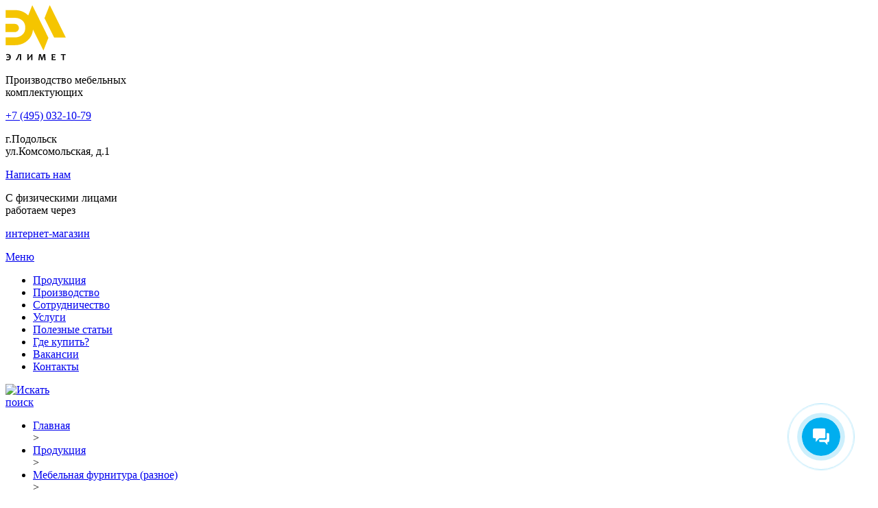

--- FILE ---
content_type: text/html; charset=UTF-8
request_url: https://elimet.ru/catalog/metallicheskaya-produktsiya-elimet/polki-nastennye/polki-s-kryuchkami/polka-s-kryuchkami-baone-6-belaya/
body_size: 15857
content:
<!DOCTYPE html>
<html lang="ru">

<head>
	<meta http-equiv="Content-Type" content="text/html; charset=UTF-8" />
	<meta name="viewport" content="width=device-width, initial-scale=1.0">
	<meta itemprop="keywords" name="keywords" content="Полка с крючками Baone 6, белая">
	<meta name="yandex-verification" content="d6d09a5b8e9e38ac"/>

	<link rel="icon" href="/local/templates/elimet/img/favicon.svg" />
	<link href="https://fonts.googleapis.com/css2?family=Comfortaa:wght@400;700&display=swap" rel="stylesheet">
	<title>
		Полка с крючками Baone 6, белая в Москве – купить от производителя мебельной фурнитуры Элимет по выгодной цене, товар всегда наличии	</title>

	<meta name="keywords" content="Полка с крючками Baone 6, белая" />
<meta name="description" content="Купить Полка с крючками Baone 6, белая в Москве от производителя мебельной фурнитуры &amp;quot;Элимет&amp;quot;, мелкий и крупный опт, продукция всегда в наличии. Также, мы осуществляем оптовую доставку по всей России. Выгодные цены, гарантия качества." />
<script data-skip-moving="true">(function(w, d, n) {var cl = "bx-core";var ht = d.documentElement;var htc = ht ? ht.className : undefined;if (htc === undefined || htc.indexOf(cl) !== -1){return;}var ua = n.userAgent;if (/(iPad;)|(iPhone;)/i.test(ua)){cl += " bx-ios";}else if (/Windows/i.test(ua)){cl += ' bx-win';}else if (/Macintosh/i.test(ua)){cl += " bx-mac";}else if (/Linux/i.test(ua) && !/Android/i.test(ua)){cl += " bx-linux";}else if (/Android/i.test(ua)){cl += " bx-android";}cl += (/(ipad|iphone|android|mobile|touch)/i.test(ua) ? " bx-touch" : " bx-no-touch");cl += w.devicePixelRatio && w.devicePixelRatio >= 2? " bx-retina": " bx-no-retina";if (/AppleWebKit/.test(ua)){cl += " bx-chrome";}else if (/Opera/.test(ua)){cl += " bx-opera";}else if (/Firefox/.test(ua)){cl += " bx-firefox";}ht.className = htc ? htc + " " + cl : cl;})(window, document, navigator);</script>


<link href="/bitrix/js/ui/design-tokens/dist/ui.design-tokens.min.css?175490842423463" type="text/css" rel="stylesheet"/>
<link href="/bitrix/js/ui/fonts/opensans/ui.font.opensans.min.css?17549084472320" type="text/css" rel="stylesheet"/>
<link href="/bitrix/js/main/popup/dist/main.popup.bundle.min.css?175490836928056" type="text/css" rel="stylesheet"/>
<link href="/bitrix/cache/css/s1/elimet/page_d5d8ffc155519dcf64c281d91503e4b8/page_d5d8ffc155519dcf64c281d91503e4b8_v1.css?1769164730918" type="text/css" rel="stylesheet"/>
<link href="/bitrix/cache/css/s1/elimet/template_55827511b8ab0d91a2cd391f0a6b0567/template_55827511b8ab0d91a2cd391f0a6b0567_v1.css?1769164730125288" type="text/css" rel="stylesheet" data-template-style="true"/>







<!-- dev2fun module opengraph -->
<meta property="og:title" content="Полка с крючками Baone 6, белая в Москве &ndash; купить от производителя мебельной фурнитуры Элимет по выгодной цене, товар всегда наличии"/>
<meta property="og:description" content="Купить Полка с крючками Baone 6, белая в Москве от производителя мебельной фурнитуры &quot;Элимет&quot;, мелкий и крупный опт, продукция всегда в наличии. Также, мы осуще..."/>
<meta property="og:url" content="https://elimet.ru/catalog/metallicheskaya-produktsiya-elimet/polki-nastennye/polki-s-kryuchkami/polka-s-kryuchkami-baone-6-belaya/"/>
<meta property="og:type" content="website"/>
<!-- /dev2fun module opengraph -->



<meta name="robots" content="index, follow" />
<link rel="canonical" href="https://elimet.ru/catalog/mebelnaya-furnitura/polki-nastennye-i-veshalki-navesnye/polki-s-kryuchkami/polka-s-kryuchkami-baone-6-belaya/">
		<!-- Yandex.Metrika counter -->
		<noscript>
		<div><img src="https://mc.yandex.ru/watch/50940545" style="position:absolute; left:-9999px;" alt="" /></div>
	</noscript>
	<!-- /Yandex.Metrika counter -->

</head>

<body>
		<div class="wrapper">
		<header>
			<div class="block-center">
				<div class="hcol logo">
					<a href="/"><img src="/local/templates/elimet/img/logo_elimet.svg" alt="Производственная компания РТИ-ПЛАСТ" width="88px" height="80px"></a>
				</div>
				<div class=" hcol sitename">
					<p>Производство мебельных<br>комплектующих</p>
				</div>
				<div class="hcol phone">
					<div class="custom">
						<p><a itemprop="telephone" href="tel:+7 (495) 032-10-79">+7 (495) 032-10-79</a></p>
					</div>
				</div>
				<div class="hcol address">
					<div class="custom">
						<p itemprop="address" itemscope itemtype="https://schema.org/PostalAddress"><span itemprop="streetAddress">г.Подольск<br>
ул.Комсомольская, д.1</span></p>
					</div>
				</div>
				<div class="hcol sendmail right">
					<script data-b24-form="click/15/w294w9" data-skip-moving="true">
						(function(w, d, u) {
							var s = d.createElement('script');
							s.async = true;
							s.src = u + '?' + (Date.now() / 180000 | 0);
							var h = d.getElementsByTagName('script')[0];
							h.parentNode.insertBefore(s, h);
						})(window, document, 'https://cdn-ru.bitrix24.ru/b19010988/crm/form/loader_15.js');
					</script>
					<a href="/#sendmail" class="button js_callback">Написать нам</a>
				</div>
				<div class="hcol warn">
					<p><span>С физическими лицами <br>работаем через</span></p>
					<p><a href="https://promtkm.ru/" target="_blank" title="Если у вас нет юридического лица, если вы хотите купить за наличный расчёт. Жми">интернет-магазин</a></p>
					
				</div>
			</div>
		</header>

		<nav itemscope="" itemtype="https://schema.org/SiteNavigationElement">
			<div class="block-center">
				<a href="#" id="menu-button">Меню</a>

				


	<ul class="nav menu mod-list" itemprop="about" itemscope="" itemtype="http://schema.org/ItemList">
									<li class="selected" itemprop="itemListElement" itemscope="" itemtype="http://schema.org/ItemList">
					<a href="/catalog/">Продукция</a>
					<meta itemprop="name" content="Продукция" />
				</li>
			
									<li itemprop="itemListElement" itemscope="" itemtype="http://schema.org/ItemList">
					<a href="/proizvodstvo/">Производство</a>
					<meta itemprop="name" content="Производство" />
				</li>
			
									<li itemprop="itemListElement" itemscope="" itemtype="http://schema.org/ItemList">
					<a href="/sotrudnichestvo/">Сотрудничество</a>
					<meta itemprop="name" content="Сотрудничество" />
				</li>
			
									<li itemprop="itemListElement" itemscope="" itemtype="http://schema.org/ItemList">
					<a href="/services/">Услуги</a>
					<meta itemprop="name" content="Услуги" />
				</li>
			
									<li itemprop="itemListElement" itemscope="" itemtype="http://schema.org/ItemList">
					<a href="/articles/">Полезные статьи</a>
					<meta itemprop="name" content="Полезные статьи" />
				</li>
			
									<li itemprop="itemListElement" itemscope="" itemtype="http://schema.org/ItemList">
					<a href="/gde-kupit/">Где купить?</a>
					<meta itemprop="name" content="Где купить?" />
				</li>
			
									<li itemprop="itemListElement" itemscope="" itemtype="http://schema.org/ItemList">
					<a href="/vakansii/">Вакансии</a>
					<meta itemprop="name" content="Вакансии" />
				</li>
			
									<li itemprop="itemListElement" itemscope="" itemtype="http://schema.org/ItemList">
					<a href="/contacts/">Контакты</a>
					<meta itemprop="name" content="Контакты" />
				</li>
			
			</ul>



				<a href="/search/" class="search-block">
					<div class="search-button"><img src="/upload/resize_cache/webp/local/templates/elimet/img/icon_search.webp" alt="Искать" /></div>
					<div>поиск</div>
				</a>
			</div>
		</nav>

		
		
		<section class="content ">
		<div class="block-center">

							<link href="/bitrix/css/main/font-awesome.css?175489942228777" type="text/css" rel="stylesheet" />
<div aria-label="breadcrumbs" role="navigation"><ul itemscope="" itemtype="https://schema.org/BreadcrumbList" class="breadcrumb">
			<li class="bx-breadcrumb-item" id="bx_breadcrumb_0" itemprop="itemListElement" itemscope itemtype="http://schema.org/ListItem">
				
				<a href="/" title="Главная" itemprop="item">
					<span itemprop="name">Главная</span>
				</a>
				<meta itemprop="position" content="1" />
			</li><span class="delimiter"> > </span>
			<li class="bx-breadcrumb-item" id="bx_breadcrumb_1" itemprop="itemListElement" itemscope itemtype="http://schema.org/ListItem">
				
				<a href="/catalog/" title="Продукция" itemprop="item">
					<span itemprop="name">Продукция</span>
				</a>
				<meta itemprop="position" content="2" />
			</li><span class="delimiter"> > </span>
			<li class="bx-breadcrumb-item" id="bx_breadcrumb_2" itemprop="itemListElement" itemscope itemtype="http://schema.org/ListItem">
				
				<a href="/catalog/mebelnaya-furnitura/" title="Мебельная фурнитура (разное)" itemprop="item">
					<span itemprop="name">Мебельная фурнитура (разное)</span>
				</a>
				<meta itemprop="position" content="3" />
			</li><span class="delimiter"> > </span>
			<li class="bx-breadcrumb-item" id="bx_breadcrumb_3" itemprop="itemListElement" itemscope itemtype="http://schema.org/ListItem">
				
				<a href="/catalog/mebelnaya-furnitura/polki-nastennye-i-veshalki-navesnye/" title="Полки настенные и вешалки навесные" itemprop="item">
					<span itemprop="name">Полки настенные и вешалки навесные</span>
				</a>
				<meta itemprop="position" content="4" />
			</li><span class="delimiter"> > </span>
			<li class="bx-breadcrumb-item" id="bx_breadcrumb_4" itemprop="itemListElement" itemscope itemtype="http://schema.org/ListItem">
				
				<a href="/catalog/mebelnaya-furnitura/polki-nastennye-i-veshalki-navesnye/polki-s-kryuchkami/" title="Полка с крючками" itemprop="item">
					<span itemprop="name">Полка с крючками</span>
				</a>
				<meta itemprop="position" content="5" />
			</li><span class="delimiter"> > </span>
			<li class="bx-breadcrumb-item">
				
				<span>Полка с крючками Baone 6, белая</span>
			</li></ul><div style="clear:both"></div></div>						<div class="download page-top">
				<script data-b24-form="click/17/lzwxx5" data-skip-moving="true">
					(function(w, d, u) {
						var s = d.createElement('script');
						s.async = true;
						s.src = u + '?' + (Date.now() / 180000 | 0);
						var h = d.getElementsByTagName('script')[0];
						h.parentNode.insertBefore(s, h);
					})(window, document, 'https://cdn-ru.bitrix24.ru/b19010988/crm/form/loader_17.js');
				</script>
				<div class="h-title js_getprice">
					<a href="#" rel="noopener noreferrer" target="_blank">Запросить весь прайс-лист</a>
				</div>
			</div>
							<div class="main-cols">
					<div class="sidebar-menu">
						 
<ul id="vertical-multilevel-menu">


	
	
					<li><a href="/catalog/plastikovaya-furnitura/" class="root-item">Пластиковая фурнитура</a>
				<ul class="root-item">
		
	
	

	
	
		
							<li><a href="/catalog/plastikovaya-furnitura/latoderzhateli/" >Латодержатели</a></li>
			
		
	
	

	
	
		
							<li><a href="/catalog/plastikovaya-furnitura/latoderzhateli-dlya-derevyannogo-karkasa/" >Латодержатели для деревянного каркаса</a></li>
			
		
	
	

	
	
		
							<li><a href="/catalog/plastikovaya-furnitura/latoderzhateli-kauchukovye/" >Латодержатели каучуковые</a></li>
			
		
	
	

	
	
		
							<li><a href="/catalog/plastikovaya-furnitura/latoderzhateli-nakladnye-bokovye/" >Латодержатели накладные боковые</a></li>
			
		
	
	

	
	
		
							<li><a href="/catalog/plastikovaya-furnitura/latoderzhateli-nakladnye-tsentralnye/" >Латодержатели накладные центральные</a></li>
			
		
	
	

	
	
		
							<li><a href="/catalog/plastikovaya-furnitura/zaglushki-dlya-trub/" >Заглушки для труб</a></li>
			
		
	
	

	
	
		
							<li><a href="/catalog/plastikovaya-furnitura/shayby-din/" >Шайбы DIN</a></li>
			
		
	
	

			</ul></li>	
	
					<li><a href="/catalog/osnovaniya-dlya-krovati/" class="root-item">Основания для кровати</a>
				<ul class="root-item">
		
	
	

	
	
		
							<li><a href="/catalog/osnovaniya-dlya-krovati/osnovaniya-dlya-krovati-s-oporami/" >Основания для кровати с опорами</a></li>
			
		
	
	

	
	
		
							<li><a href="/catalog/osnovaniya-dlya-krovati/krovatnye-osnovaniya-s-mekhanizmom-podema/" >Кроватные основания с механизмом подъема</a></li>
			
		
	
	

	
	
		
							<li><a href="/catalog/osnovaniya-dlya-krovati/osnovaniya-dlya-krovati-premium-/" >Основания для кровати ПРЕМИУМ</a></li>
			
		
	
	

	
	
		
							<li><a href="/catalog/osnovaniya-dlya-krovati/osnovanie-dlya-krovati-usilennoe/" >Усиленное основание для кровати</a></li>
			
		
	
	

	
	
		
							<li><a href="/catalog/osnovaniya-dlya-krovati/beskarkasnye-gibkie-osnovaniya-dlya-krovati/" >Бескаркасные гибкие основания для кровати</a></li>
			
		
	
	

	
	
		
							<li><a href="/catalog/osnovaniya-dlya-krovati/elementy-krovatnoy-obvyazki/" >Элементы кроватной обвязки</a></li>
			
		
	
	

	
	
		
							<li><a href="/catalog/osnovaniya-dlya-krovati/metallicheskie-osnovaniya-dlya-krovati/" >Металлические основания для кровати</a></li>
			
		
	
	

	
	
		
							<li><a href="/catalog/osnovaniya-dlya-krovati/ortopedicheskie-osnovaniya-dlya-krovati/" >Ортопедические основания для кровати</a></li>
			
		
	
	

	
	
		
							<li><a href="/catalog/osnovaniya-dlya-krovati/osnovaniya-dlya-krovati-s-lamelyami/" >Основания для кровати с ламелями</a></li>
			
		
	
	

	
	
		
							<li><a href="/catalog/osnovaniya-dlya-krovati/ortopedicheskie-osnovaniya-s-izgolovem/" >Ортопедические основания с изголовьем</a></li>
			
		
	
	

	
	
		
							<li><a href="/catalog/osnovaniya-dlya-krovati/opory-dlya-krovati/" >Опоры для кровати</a></li>
			
		
	
	

			</ul></li>	
	
					<li><a href="/catalog/opory-mebelnye/" class="root-item">Опоры мебельные</a>
				<ul class="root-item">
		
	
	

	
	
		
							<li><a href="/catalog/opory-mebelnye/metallicheskie-opory/" >Металлические опоры</a></li>
			
		
	
	

	
	
		
							<li><a href="/catalog/opory-mebelnye/opory-plastikovye/" >Опоры пластиковые</a></li>
			
		
	
	

	
	
		
							<li><a href="/catalog/opory-mebelnye/opory-mebelnye-uglovye/" >Опоры мебельные угловые</a></li>
			
		
	
	

			</ul></li>	
	
					<li><a href="/catalog/mekhanizmy/" class="root-item">Механизмы</a>
				<ul class="root-item">
		
	
	

	
	
		
							<li><a href="/catalog/mekhanizmy/mekhanizmy-shkaf-krovati/" >Механизмы шкаф кровати</a></li>
			
		
	
	

	
	
					<li><a href="/catalog/mekhanizmy/mekhanizmy-pod-ema/" class="parent">Подъемный механизм для кровати</a>
				<ul>
		
	
	

	
	
		
							<li><a href="/catalog/mekhanizmy/mekhanizmy-pod-ema/mekhanizm-podema-krovati-142/" >Механизм подъема кровати 142</a></li>
			
		
	
	

	
	
		
							<li><a href="/catalog/mekhanizmy/mekhanizmy-pod-ema/mekhanizm-podema-krovati-559/" >Механизм подъема кровати 559</a></li>
			
		
	
	

			</ul></li>	
	
		
							<li><a href="/catalog/mekhanizmy/mekhanizm-podema-krovati-s-gazliftom/" >Механизм подъема кровати с газлифтом</a></li>
			
		
	
	

			</ul></li>	
	
					<li><a href="/catalog/mebelnaya-furnitura/" class="root-item">Мебельная фурнитура (разное)</a>
				<ul class="root-item">
		
	
	

	
	
		
							<li><a href="/catalog/mebelnaya-furnitura/matrasoderzhateli-dlya-krovatey/" >Матрасодержатели для кроватей</a></li>
			
		
	
	

	
	
		
							<li><a href="/catalog/mebelnaya-furnitura/uglovye-styazhki-s-dempferami-dlya-krovati/" >Угловые стяжки с демпферами для кровати</a></li>
			
		
	
	

	
	
		
							<li><a href="/catalog/mebelnaya-furnitura/dempfery-dlya-krovati/" >Демпферы для кровати</a></li>
			
		
	
	

	
	
		
							<li><a href="/catalog/mebelnaya-furnitura/mebelnye-rezinovye-podpyatniki/" >Мебельные резиновые подпятники</a></li>
			
		
	
	

	
	
					<li><a href="/catalog/mebelnaya-furnitura/polki-nastennye-i-veshalki-navesnye/" class="parent">Полки настенные и вешалки навесные</a>
				<ul>
		
	
	

	
	
		
							<li><a href="/catalog/mebelnaya-furnitura/polki-nastennye-i-veshalki-navesnye/veshalki-navesnye/" >Вешалки навесные</a></li>
			
		
	
	

	
	
		
							<li><a href="/catalog/mebelnaya-furnitura/polki-nastennye-i-veshalki-navesnye/polki-metallicheskie-nastennye/" >Полки металлические настенные</a></li>
			
		
	
	

	
	
		
							<li><a href="/catalog/mebelnaya-furnitura/polki-nastennye-i-veshalki-navesnye/polki-metallicheskie-nastennye-v-stile-loft/" >Полки металлические настенные в стиле лофт</a></li>
			
		
	
	

	
	
		
							<li><a href="/catalog/mebelnaya-furnitura/polki-nastennye-i-veshalki-navesnye/polki-s-kryuchkami/" >Полки с крючками</a></li>
			
		
	
	

	
	
		
							<li><a href="/catalog/mebelnaya-furnitura/polki-nastennye-i-veshalki-navesnye/polki-s-kryuchkami-dlya-vannoy/" >Полки с крючками для ванной</a></li>
			
		
	
	

	
	
		
							<li><a href="/catalog/mebelnaya-furnitura/polki-nastennye-i-veshalki-navesnye/ugolki-dlya-metallicheskikh-nastennykh-polok/" >Уголки для металлических настенных полок</a></li>
			
		
	
	

	
	
		
							<li><a href="/catalog/mebelnaya-furnitura/polki-nastennye-i-veshalki-navesnye/polki-navesnye/" >Полки навесные</a></li>
			
		
	
	

			</ul></li>	
	
					<li><a href="/catalog/mebelnaya-furnitura/zapchasti-dlya-ofisnogo-kresla/" class="parent">Запчасти для офисного кресла</a>
				<ul>
		
	
	

	
	
		
							<li><a href="/catalog/mebelnaya-furnitura/zapchasti-dlya-ofisnogo-kresla/top-gan-mekhanizm-kachaniya/" >Топ ган механизм качания</a></li>
			
		
	
	

	
	
		
							<li><a href="/catalog/mebelnaya-furnitura/zapchasti-dlya-ofisnogo-kresla/mekhanizm-piastra/" >Механизм пиастра</a></li>
			
		
	
	

	
	
		
							<li><a href="/catalog/mebelnaya-furnitura/zapchasti-dlya-ofisnogo-kresla/roliki-i-opory-dlya-ofisnykh-kresel/" >Ролики и опоры для офисных кресел</a></li>
			
		
	
	

	
	
		
							<li><a href="/catalog/mebelnaya-furnitura/zapchasti-dlya-ofisnogo-kresla/krestoviny-dlya-ofisnykh-kresel/" >Крестовины для офисных кресел</a></li>
			
		
	
	

	
	
		
							<li><a href="/catalog/mebelnaya-furnitura/zapchasti-dlya-ofisnogo-kresla/gazlift-dlya-kresla-ofisnogo/" >Газлифт для кресла офисного</a></li>
			
		
	
	

	
	
		
							<li><a href="/catalog/mebelnaya-furnitura/zapchasti-dlya-ofisnogo-kresla/kolesa-dlya-ofisnykh-kresel/" >Колеса  для офисных кресел</a></li>
			
		
	
	

	
	
		
							<li><a href="/catalog/mebelnaya-furnitura/zapchasti-dlya-ofisnogo-kresla/podlokotniki-dlya-ofisnykh-kresel/" >Подлокотники для офисных кресел</a></li>
			
		
	
	

			</ul></li></ul></li>	
	
					<li><a href="/catalog/krovat-metallicheskaya-razbornaya/" class="root-item">Кровать металлическая разборная</a>
				<ul class="root-item">
		
	
	

	
	
		
							<li><a href="/catalog/krovat-metallicheskaya-razbornaya/krovati-v-stile-loft/" >Кровати в стиле лофт</a></li>
			
		
	
	

	
	
		
							<li><a href="/catalog/krovat-metallicheskaya-razbornaya/krovati-dlya-gostinits/" >Кровати для гостиниц</a></li>
			
		
	
	

	
	
		
							<li><a href="/catalog/krovat-metallicheskaya-razbornaya/krovati-metallicheskie-razbornye-elimet/" >Кровати металлические разборные Элимет</a></li>
			
		
	
	

			</ul></li>	
	
					<li><a href="/catalog/gazlifty/" class="root-item">Газлифты для мебели</a>
				<ul class="root-item">
		
	
	

	
	
		
							<li><a href="/catalog/gazlifty/gazlifty-dlya-krovati/" >Газлифты для кровати</a></li>
			
		
	
	

	
	
		
							<li><a href="/catalog/gazlifty/gazlift-dlya-shkaf-krovati/" >Газлифт для шкаф-кровати</a></li>
			
		
	
	

	
	
		
							<li><a href="/catalog/gazlifty/gazlifty-dlya-divana/" >Газлифты для дивана</a></li>
			
		
	
	

	
	
		
							<li><a href="/catalog/gazlifty/gazlifty-dlya-lyuka/" >Газлифты для люка</a></li>
			
		
	
	

	
	
		
							<li><a href="/catalog/gazlifty/gazlift-dlya-kresla/" >Газлифт для кресла</a></li>
			
		
	
	

	
	
		
							<li><a href="/catalog/gazlifty/gazlift-dlya-ofisnogo-kresla/" >Газлифт для офисного кресла</a></li>
			
		
	
	

	
	
		
							<li><a href="/catalog/gazlifty/gazlift-dlya-kompyuternogo-kresla/" >Газлифт для компьютерного кресла</a></li>
			
		
	
	

	
	
		
							<li><a href="/catalog/gazlifty/gazlift-dlya-stola/" >Газлифт для стола</a></li>
			
		
	
	

	
	
		
							<li><a href="/catalog/gazlifty/gazlift-po-nagruzke/" >Газлифт по нагрузке</a></li>
			
		
	
	

	
	
		
							<li><a href="/catalog/gazlifty/gazlift-po-razmeru/" >Газлифт по размеру</a></li>
			
		
	
	

			</ul></li>	
	
					<li><a href="/catalog/podstolya-i-opory-stolov/" class="root-item">Подстолья и опоры столов</a>
				<ul class="root-item">
		
	
	

	
	
		
							<li><a href="/catalog/podstolya-i-opory-stolov/karkas-pismennogo-stola/" >Каркас письменного стола</a></li>
			
		
	
	

	
	
		
							<li><a href="/catalog/podstolya-i-opory-stolov/podstolya-metallicheskie/" >Подстолья металлические</a></li>
			
		
	
	

	
	
		
							<li><a href="/catalog/podstolya-i-opory-stolov/metallicheskie-karkasy-dlya-stola/" >Металлические каркасы для стола</a></li>
			
		
	
	

	
	
		
							<li><a href="/catalog/podstolya-i-opory-stolov/podstolya-dlya-obedennykh-stolov/" >Подстолья для обеденных столов</a></li>
			
		
	
	

	
	
		
							<li><a href="/catalog/podstolya-i-opory-stolov/opory-dlya-stolov-v-stile-loft/" >Опоры для столов в стиле лофт</a></li>
			
		
	
	

	
	
		
							<li><a href="/catalog/podstolya-i-opory-stolov/stoly-loft-na-zakaz/" >Столы лофт на заказ</a></li>
			
		
	
	

	
	
		
							<li><a href="/catalog/podstolya-i-opory-stolov/podstolya-v-stile-loft/" >Подстолья в стиле лофт</a></li>
			
		
	
	

	
	
		
							<li><a href="/catalog/podstolya-i-opory-stolov/reguliruemye-podstolya/" >Регулируемые подстолья</a></li>
			
		
	
	

	
	
		
							<li><a href="/catalog/podstolya-i-opory-stolov/opory-stolov/" >Опоры столов</a></li>
			
		
	
	

	
	
		
							<li><a href="/catalog/podstolya-i-opory-stolov/podstolya-barnye/" >Подстолья барные</a></li>
			
		
	
	

	
	
		
							<li><a href="/catalog/podstolya-i-opory-stolov/izgotovlenie-na-zakaz/" >Изготовление на  заказ</a></li>
			
		
	
	

			</ul></li>	
	
					<li><a href="/catalog/petli-dlya-lyukov/" class="root-item">Петли для люков</a>
				<ul class="root-item">
		
	
	

	
	
		
							<li><a href="/catalog/petli-dlya-lyukov/skrytye-petli-dlya-lyuka/" >Скрытые петли для люка</a></li>
			
		
	
	

	
	
		
							<li><a href="/catalog/petli-dlya-lyukov/petli-transformery-dlya-lyuka/" >Петли трансформеры для люка</a></li>
			
		
	
	

	
	
		
							<li><a href="/catalog/petli-dlya-lyukov/mekhanizm-dlya-lyuka/" >Механизм для люка</a></li>
			
		
	
	

	
	
		
							<li><a href="/catalog/petli-dlya-lyukov/mekhanizm-dlya-lyuka-v-pogreb/" >Механизм для люка в погреб</a></li>
			
		
	
	

	
	
		
							<li><a href="/catalog/petli-dlya-lyukov/mekhanizm-dlya-lyuka-v-podval/" >Механизм для люка в подвал</a></li>
			
		
	
	

	
	
		
							<li><a href="/catalog/petli-dlya-lyukov/mekhanizm-dlya-lyuka-na-cherdak/" >Механизм для люка на чердак</a></li>
			
		
	
	

	
	
		
							<li><a href="/catalog/petli-dlya-lyukov/mekhanizm-dlya-lyuka-pod-plitku/" >Механизм для люка под плитку</a></li>
			
		
	
	

	
	
		
							<li><a href="/catalog/petli-dlya-lyukov/mekhanizm-dlya-cherdachnoy-lestnitsy-s-lyukom/" >Механизм для чердачной лестницы с люком</a></li>
			
		
	
	

	</ul></li>
</ul>
					</div>
					<div class="main-col">
					














<div style="display:none">
    <div itemscope itemtype="http://schema.org/Organization">
        <span itemprop="name"></span>
        Контакты:<div itemprop="address" itemscope itemtype="http://schema.org/PostalAddress">
            Адрес:<span itemprop="streetAddress"></span>
            <span itemprop="postalCode"></span>
            <span itemprop="addressLocality"></span>,
        </div>
        Телефон:<span itemprop="telephone">+7 (495) 032-10-79</span>,
        Электронная почта: <span itemprop="email">info@elimet.ru</span>
    </div>
</div>


<div class="product-details" itemscope itemtype="http://schema.org/Product">
    <div class="product-accordeon-content">
        <!-- 
            <pre>array(36) {
  ["ID"]=>
  string(2) "52"
  ["TIMESTAMP_X"]=>
  string(19) "2025-06-05 09:49:33"
  ["IBLOCK_ID"]=>
  string(1) "4"
  ["NAME"]=>
  string(10) "Видео"
  ["ACTIVE"]=>
  string(1) "Y"
  ["SORT"]=>
  string(3) "500"
  ["CODE"]=>
  string(5) "video"
  ["DEFAULT_VALUE"]=>
  string(0) ""
  ["PROPERTY_TYPE"]=>
  string(1) "S"
  ["ROW_COUNT"]=>
  string(1) "1"
  ["COL_COUNT"]=>
  string(2) "30"
  ["LIST_TYPE"]=>
  string(1) "L"
  ["MULTIPLE"]=>
  string(1) "N"
  ["XML_ID"]=>
  NULL
  ["FILE_TYPE"]=>
  string(0) ""
  ["MULTIPLE_CNT"]=>
  string(1) "5"
  ["TMP_ID"]=>
  NULL
  ["LINK_IBLOCK_ID"]=>
  string(1) "0"
  ["WITH_DESCRIPTION"]=>
  string(1) "N"
  ["SEARCHABLE"]=>
  string(1) "N"
  ["FILTRABLE"]=>
  string(1) "N"
  ["IS_REQUIRED"]=>
  string(1) "N"
  ["VERSION"]=>
  string(1) "1"
  ["USER_TYPE"]=>
  string(5) "video"
  ["USER_TYPE_SETTINGS"]=>
  array(15) {
    ["BUFFER_LENGTH"]=>
    int(10)
    ["CONTROLBAR"]=>
    string(6) "bottom"
    ["AUTOSTART"]=>
    string(1) "N"
    ["VOLUME"]=>
    int(90)
    ["SKIN"]=>
    string(0) ""
    ["FLASHVARS"]=>
    string(0) ""
    ["WMODE_FLV"]=>
    string(11) "transparent"
    ["BGCOLOR"]=>
    string(6) "FFFFFF"
    ["COLOR"]=>
    string(6) "000000"
    ["OVER_COLOR"]=>
    string(6) "000000"
    ["SCREEN_COLOR"]=>
    string(6) "000000"
    ["SILVERVARS"]=>
    string(0) ""
    ["WMODE_WMV"]=>
    string(10) "windowless"
    ["WIDTH"]=>
    string(3) "400"
    ["HEIGHT"]=>
    string(3) "300"
  }
  ["HINT"]=>
  string(0) ""
  ["PROPERTY_VALUE_ID"]=>
  NULL
  ["VALUE"]=>
  string(0) ""
  ["DESCRIPTION"]=>
  string(0) ""
  ["VALUE_ENUM"]=>
  NULL
  ["VALUE_XML_ID"]=>
  NULL
  ["VALUE_SORT"]=>
  NULL
  ["~VALUE"]=>
  string(0) ""
  ["~DESCRIPTION"]=>
  string(0) ""
  ["~NAME"]=>
  string(10) "Видео"
  ["~DEFAULT_VALUE"]=>
  string(0) ""
}
</pre>
            <a href="#" class="product-details-close">&times;</a>
         -->
        <div class="product-page">
            <div class="product-cols">
                <div class="l-col">
                                                                <a href="/upload/resize_cache/webp/iblock/aba/9zukly821n7wwkpx397jyz0ix45phgty/6622182794.webp" data-fancybox="gallery" class="portfolio-item-pic">
                                                            <img itemprop="image" src="/upload/resize_cache/webp/iblock/1ff/ksli78pncf3ehbbd69tmmvdg53m71zss/6622182794.webp" alt="Полка с крючками Baone 6, белая" width="400px" height="400px">
                                                    </a>
                    
                                            <div class="gallery">
                                                                                                                                                        <a class="gallery-item" data-fancybox="gallery" href="/upload/iblock/b78/ai9polgey838rg8s2tpkuz43se8dbu8i/Главное фото.jpg">
                                    <img itemprop="image" src="/upload/resize_cache/iblock/b78/ai9polgey838rg8s2tpkuz43se8dbu8i/78_78_1/Главное фото.jpg" alt="Полка с крючками Baone 6, белая" width="78px" height="78px">
                                </a>


                                                                                                                            <a class="gallery-item" data-fancybox="gallery" href="/upload/resize_cache/webp/iblock/ffa/2asvd4jqh6wmfj08ahhh8g2cf2ju7ft9/6622182756.webp">
                                    <img itemprop="image" src="/upload/resize_cache/webp/resize_cache/iblock/ffa/2asvd4jqh6wmfj08ahhh8g2cf2ju7ft9/78_78_1/6622182756.webp" alt="Полка с крючками Baone 6, белая" width="78px" height="59px">
                                </a>


                                                                                                                            <a class="gallery-item" data-fancybox="gallery" href="/upload/resize_cache/webp/iblock/730/yrxp4hk1d74sw26zcs075qfwr6yoik5d/6622182802.webp">
                                    <img itemprop="image" src="/upload/resize_cache/webp/resize_cache/iblock/730/yrxp4hk1d74sw26zcs075qfwr6yoik5d/78_78_1/6622182802.webp" alt="Полка с крючками Baone 6, белая" width="78px" height="59px">
                                </a>


                                                                                                                            <a class="gallery-item" data-fancybox="gallery" href="/upload/resize_cache/webp/iblock/ce9/v9vcvhrgr7sz7jmdaymbe5x208ghrai1/6622182798.webp">
                                    <img itemprop="image" src="/upload/resize_cache/webp/resize_cache/iblock/ce9/v9vcvhrgr7sz7jmdaymbe5x208ghrai1/78_78_1/6622182798.webp" alt="Полка с крючками Baone 6, белая" width="78px" height="59px">
                                </a>


                                                                                                                            <a class="gallery-item" data-fancybox="gallery" href="/upload/resize_cache/webp/iblock/c31/9l7m4dxqotvw5unxvrdqm8uhz5m61mnj/6622182799.webp">
                                    <img itemprop="image" src="/upload/resize_cache/webp/resize_cache/iblock/c31/9l7m4dxqotvw5unxvrdqm8uhz5m61mnj/78_78_1/6622182799.webp" alt="Полка с крючками Baone 6, белая" width="78px" height="59px">
                                </a>


                                                                                                                            <a class="gallery-item" data-fancybox="gallery" href="/upload/resize_cache/webp/iblock/a95/7g2orcdp07y61p99l04vhllde8nccbpp/6622182827.webp">
                                    <img itemprop="image" src="/upload/resize_cache/webp/resize_cache/iblock/a95/7g2orcdp07y61p99l04vhllde8nccbpp/78_78_1/6622182827.webp" alt="Полка с крючками Baone 6, белая" width="78px" height="59px">
                                </a>


                                                                                                                            <a class="gallery-item" data-fancybox="gallery" href="/upload/resize_cache/webp/iblock/c54/3p4gueayk4q0ugcdprd7oh5taq6ffeko/acddfa5bf77e19b9dfe7f426bc2fa168.webp">
                                    <img itemprop="image" src="/upload/resize_cache/webp/resize_cache/iblock/c54/3p4gueayk4q0ugcdprd7oh5taq6ffeko/78_78_1/acddfa5bf77e19b9dfe7f426bc2fa168.webp" alt="Полка с крючками Baone 6, белая" width="78px" height="78px">
                                </a>


                                                                                                                            <a class="gallery-item" data-fancybox="gallery" href="/upload/iblock/cd1/dj1szydq0ur09zyo1h8zh90dbki6ukj5/Фото 1.jpg">
                                    <img itemprop="image" src="/upload/resize_cache/iblock/cd1/dj1szydq0ur09zyo1h8zh90dbki6ukj5/78_78_1/Фото 1.jpg" alt="Полка с крючками Baone 6, белая" width="78px" height="78px">
                                </a>


                                                                                                                            <a class="gallery-item" data-fancybox="gallery" href="/upload/iblock/08d/0az00hxgjo9yq4b9z4otxn204eebzmbe/Фото 3.jpg">
                                    <img itemprop="image" src="/upload/resize_cache/iblock/08d/0az00hxgjo9yq4b9z4otxn204eebzmbe/78_78_1/Фото 3.jpg" alt="Полка с крючками Baone 6, белая" width="78px" height="78px">
                                </a>


                                                                                                                            <a class="gallery-item" data-fancybox="gallery" href="/upload/iblock/ffd/24eb2dfhnugdzfjpurxu0how1sdboi5y/Фото 4.jpg">
                                    <img itemprop="image" src="/upload/resize_cache/iblock/ffd/24eb2dfhnugdzfjpurxu0how1sdboi5y/78_78_1/Фото 4.jpg" alt="Полка с крючками Baone 6, белая" width="78px" height="78px">
                                </a>


                                                    </div>
                                    </div>
                <div class="r-col">
                    <div class="r-col-in" itemprop="offers" itemscope itemtype="http://schema.org/Offer">
                                                <h1 itemprop="name">Полка с крючками Baone 6, белая</h1>
                                                                                            </div>
                </div>
            </div>

            <div class="tab">
                <input checked id="tab-btn-1" name="tab-btn" type="radio" value="">
                <label for="tab-btn-1">Описание</label>
                                <input id="tab-btn-3" name="tab-btn" type="radio" value="">
                <label for="tab-btn-3">Техническая информация</label>
                <div class="tab-content" id="content-1">
                    <div class="description-block" itemprop="description">
                                                                                                                <div class="more-text">
                                    <p>
	 Настенная полка Baone 6 с крючками прекрасно впишется в любой интерьер.
</p>
<p>
	 Полка достаточно функциональна, так как занимает очень мало места, а по сути, сочетает в себе и вешалку с крючками, и полочку.
</p>
<p>
	 Модель Baone 6 выполнена в универсальном белом цвете и минималистичном дизайне, что добавит эстетичности в вашем доме.<br>
 <br>
	 Полка изготовлена из металлического профиля ГОСТ 19904-90.
</p>
<p>
	 Это прочный металл, который благодаря оптимальной толщине, не деформируется.<br>
 <br>
	 Полка с вешалкой данного типа очень легко крепится к стене, имея всего два отверстия для крепления.
</p>
<p>
	 &nbsp;
</p>
<p>
	 Вес: 1450гр.
</p>                                </div>
                                                </div>
                </div>
                                <div class="tab-content" id="content-3">
                                            <p>Документация отсутствует</p>
                                    </div>
            </div>
            <div class="description-block">
                <div class="button-block">
                    <script data-b24-form="click/17/lzwxx5" data-skip-moving="true">
                        (function(w, d, u) {
                            var s = d.createElement('script');
                            s.async = true;
                            s.src = u + '?' + (Date.now() / 180000 | 0);
                            var h = d.getElementsByTagName('script')[0];
                            h.parentNode.insertBefore(s, h);
                        })(window, document, 'https://cdn-ru.bitrix24.ru/b19010988/crm/form/loader_17.js');
                    </script>
                    <button class="button js_getprice" data-product="Полка с крючками Baone 6, белая">Запросить прайс</button>
                </div>
            </div>
            <div class="clr"></div>


            
        </div>
    </div>
</div>


 




	</div>
	</div>
	
</section>
	<section class="preim">
		<div class="block-center">
			<div class="h-title center">Наши преимущества</div>
			<ul class="preim-list">
				<li class="preim-quality">
					<div class="preim-item revealator-slideright revealator-delay1 revealator-within">
						<p style="font-weight: bold; font-size: 18px;">СОБСТВЕННОЕ ПРОИЗВОДСТВО</p>
						<p>Технологичное производство. <br>Квалифицированные специалисты.<br>Возможность изготовить нестандартные изделия по Вашим чертежам в кратчайшие сроки.</p>
					</div>
				</li>
				<li class="preim-price">
					<div class="preim-item revealator-slideright revealator-delay2 revealator-within">
						<p style="font-weight: bold; font-size: 18px;">ОПТИМАЛЬНЫЕ ЦЕНЫ</p>
						<p>как производитель мы можем предложить действительно низкие цены и гибкие условия</p>
					</div>
				</li>
				<li class="preim-shield">
					<div class="preim-item revealator-slideright revealator-delay3 revealator-within">
						<p style="font-weight: bold; font-size: 18px;">ГАРАНТИЯ КАЧЕСТВА</p>
						<p>только качественные сертифицированные материалы гарантийный срок на продукцию</p>
					</div>
				</li>
			</ul>
			<div class="clr">&nbsp;</div>
		</div>
	</section>
	<section class="map">
				<iframe src="https://yandex.ru/map-widget/v1/?z=12&ol=biz&oid=104871780835" ; width="100%" height="400" frameborder="0"></iframe>
	</section>
<section class="last-news articles">
	<div class="block-center">
		<div class="h-title2 center">Полезные статьи</div>
		<div class="news-items">
							<div class="news-item-full" id="bx_3218110189_4819">
																	<img src="/upload/resize_cache/iblock/8dd/yuuo1nea4jsppmynj3x8ilnqv2drkm0u/180_180_1/703e41502545a0b74b72aba138535585.webp" alt="Механизмы трансформации столов: удобные решения для малогабаритных квартир" width="180px" height="135px">
										<div class="block-text">
						<!-- <time datetime="08.10.2025">08.10.2025</time> -->
						<div class="news-title"><a href="/articles/mekhanizmy-transformatsii-stolov-udobnye-resheniya-dlya-malogabaritnykh-kvartir/">Механизмы трансформации столов: удобные решения для малогабаритных квартир</a></div>
						<div class="news-intro">
							<p>Рассмотрим основные механизмы трансформации столов, какой из них лучше всего выбрать для малогабаритной квартиры.</p>
						</div>
					</div>
				</div>
							<div class="news-item-full" id="bx_3218110189_4818">
																	<img src="/upload/resize_cache/iblock/c0f/jqho8i4uxgsecs2s85d34thabgnobvnf/180_180_1/b261c0c8786c05a1ef4f1fa7228fac0e.webp" alt="Механизм подъема кровати: какие бывают и какой выбрать для дома" width="180px" height="180px">
										<div class="block-text">
						<!-- <time datetime="08.10.2025">08.10.2025</time> -->
						<div class="news-title"><a href="/articles/mekhanizm-podema-krovati-kakie-byvayut-i-kakoy-vybrat-dlya-doma/">Механизм подъема кровати: какие бывают и какой выбрать для дома</a></div>
						<div class="news-intro">
							<p>Рассмотрим, какие бывают подъемные механизмы для кроватей, как выбрать подходящее устройство для дома.</p>
						</div>
					</div>
				</div>
					</div>
		<p class="center"><a href="/articles/" class="button">Показать все статьи</a></p>
	</div>
</section></div>
<footer>
	<div class="block-center">
		<div class="fcol">
			<img src="/local/templates/elimet/img/logo_white.svg" width="88px" height="80" alt="Прозрачный логотип">
		</div>
		<div class="fcol">
			<div class="f-title">Каталог продукции</div>
								<ul class="nav menu mod-list">
																	<li class="">
							<a href="/catalog/plastikovaya-furnitura/">Пластиковая фурнитура</a>
						</li>
																	<li class="">
							<a href="/catalog/osnovaniya-dlya-krovati/">Основания для кровати</a>
						</li>
																	<li class="">
							<a href="/catalog/opory-mebelnye/">Опоры мебельные</a>
						</li>
																	<li class="">
							<a href="/catalog/mekhanizmy/">Механизмы</a>
						</li>
																	<li class="">
							<a href="/catalog/mebelnaya-furnitura/">Мебельная фурнитура (разное)</a>
						</li>
																	<li class="">
							<a href="/catalog/krovat-metallicheskaya-razbornaya/">Кровать металлическая разборная</a>
						</li>
																	<li class="">
							<a href="/catalog/gazlifty/">Газлифты для мебели</a>
						</li>
																	<li class="">
							<a href="/catalog/podstolya-i-opory-stolov/">Подстолья и опоры столов</a>
						</li>
																	<li class="">
							<a href="/catalog/petli-dlya-lyukov/">Петли для люков</a>
						</li>
										</ul>

		</div>
		<div class="fcol">
			<div class="f-title">Информация</div>
			


	<ul class="nav menu mod-list" itemprop="about" itemscope="" itemtype="http://schema.org/ItemList">
									<li class="selected" itemprop="itemListElement" itemscope="" itemtype="http://schema.org/ItemList">
					<a href="/catalog/">Продукция</a>
					<meta itemprop="name" content="Продукция" />
				</li>
			
									<li itemprop="itemListElement" itemscope="" itemtype="http://schema.org/ItemList">
					<a href="/proizvodstvo/">Производство</a>
					<meta itemprop="name" content="Производство" />
				</li>
			
									<li itemprop="itemListElement" itemscope="" itemtype="http://schema.org/ItemList">
					<a href="/sotrudnichestvo/">Сотрудничество</a>
					<meta itemprop="name" content="Сотрудничество" />
				</li>
			
									<li itemprop="itemListElement" itemscope="" itemtype="http://schema.org/ItemList">
					<a href="/services/">Услуги</a>
					<meta itemprop="name" content="Услуги" />
				</li>
			
									<li itemprop="itemListElement" itemscope="" itemtype="http://schema.org/ItemList">
					<a href="/articles/">Полезные статьи</a>
					<meta itemprop="name" content="Полезные статьи" />
				</li>
			
									<li itemprop="itemListElement" itemscope="" itemtype="http://schema.org/ItemList">
					<a href="/gde-kupit/">Где купить?</a>
					<meta itemprop="name" content="Где купить?" />
				</li>
			
									<li itemprop="itemListElement" itemscope="" itemtype="http://schema.org/ItemList">
					<a href="/vakansii/">Вакансии</a>
					<meta itemprop="name" content="Вакансии" />
				</li>
			
									<li itemprop="itemListElement" itemscope="" itemtype="http://schema.org/ItemList">
					<a href="/contacts/">Контакты</a>
					<meta itemprop="name" content="Контакты" />
				</li>
			
									<li itemprop="itemListElement" itemscope="" itemtype="http://schema.org/ItemList">
					<a href="/faq/">FAQ</a>
					<meta itemprop="name" content="FAQ" />
				</li>
			
									<li itemprop="itemListElement" itemscope="" itemtype="http://schema.org/ItemList">
					<a href="/reviews/">Отзывы</a>
					<meta itemprop="name" content="Отзывы" />
				</li>
			
									<li itemprop="itemListElement" itemscope="" itemtype="http://schema.org/ItemList">
					<a href="/sitemap/">Карта сайта</a>
					<meta itemprop="name" content="Карта сайта" />
				</li>
			
									<li itemprop="itemListElement" itemscope="" itemtype="http://schema.org/ItemList">
					<a href="/politika-v-otnoshenii-dannykh/">Политика в отношении данных</a>
					<meta itemprop="name" content="Политика в отношении данных" />
				</li>
			
			</ul>




		</div>
		<div class="fcol">
			<div class="copy">&copy; ООО "ЭЛИМЕТ", 2026<br><small>Все права защищены.</small></div>
			<div class="f-phone">
				<div class="custom">
					<p><a href="tel:+7 (495) 032-10-79">+7 (495) 032-10-79</a></p>
				</div>
			</div>
			<div class="f-address">
				<div class="custom">
					<p>г.Подольск<br>
ул.Комсомольская, д.1</p>
				</div>
			</div>
			<div class="f-email">
				<div class="custom">
					<a href="mailto:info@elimet.ru"> info@elimet.ru</a>
				</div>
			</div>
						<div class="download page-top">
				<script data-b24-form="click/15/w294w9" data-skip-moving="true">
					(function(w, d, u) {
						var s = d.createElement('script');
						s.async = true;
						s.src = u + '?' + (Date.now() / 180000 | 0);
						var h = d.getElementsByTagName('script')[0];
						h.parentNode.insertBefore(s, h);
					})(window, document, 'https://cdn-ru.bitrix24.ru/b19010988/crm/form/loader_15.js');
				</script>
				<div class="h-title js_callback">
					<a href="#callback">Связаться с нами</a>
				</div>
			</div>
			<div class="f-dev">Разработка сайта - <a title="Разработка сайтов, продвижение сайтов, раскрутка сайтов, создание сайтов, сопровождение сайтов" rel="nofollow" href="https://fl-web.ru/">fl-web.ru</a></div>
		</div>
		<div class="clr"></div>
	</div>
</footer>

<!-- <div class="soc-block">
	<a href="https://wa.me/79661892529" title="Написать в WhatsApp" target="_blank">
		<div class="icon whatsapp"></div>
	</a>
</div> -->




<div class="overlay">
	<div class="form form-review">
		
<div class="slam-easyform" style="max-width:500px">
    <div class="callback-form-title">
        Форма добавления отзыва    </div>
    <div class="callback-form-desc">
        <!-- Оставьте заявку и мы свяжемся с вами в ближайшее время -->
    </div>
    <form id="FORM5" enctype="multipart/form-data" method="POST" action="" autocomplete="on" novalidate="novalidate">
        <div class="alert alert-success hidden" role="alert">
            Ваш отзыв отправлен. Отзыв будет опубликован после модерации        </div>
        <div class="alert alert-danger hidden" role="alert">
            Произошла ошибка. Сообщение не отправлено.                    </div>

        <input type="hidden" name="FORM_ID" value="FORM5">
                <input type="text" name="EMAIL[NAME]" value="" class="form-email">
                <div class="row">
                                    <div class="col-xs-12">
                            <div class="form-group">
                                                                    <label class="control-label" for="FORM5_FIELD_NAME">Имя<span class="asterisk">*</span>:</label>
                                                                <input class="form-control" type="text" id="FORM5_FIELD_NAME" name="FIELDS[NAME]" value=""   required data-bv-message="Обязательное поле" >
                            </div>
                        </div>
                                        <div class="col-xs-12">
                            <div class="form-group">
                                                                    <label class="control-label" for="FORM5_FIELD_EMAIL">Ваш E-mail<span class="asterisk">*</span>:</label>
                                                                <input class="form-control" type="email" id="FORM5_FIELD_EMAIL" name="FIELDS[EMAIL]" value=""   required data-bv-message="Обязательное поле"data-bv-emailaddress-message="E-mail введен некорректно" >
                            </div>
                        </div>
                                        <div class="col-xs-12">
                            <div class="form-group">
                                                                    <label class="control-label" for="FORM5_FIELD_RATING">Оценка<span class="asterisk">*</span>:</label>
                                                                <input class="form-control" type="text" id="FORM5_FIELD_RATING" name="FIELDS[RATING]" value=""   required data-bv-message="Обязательное поле" >
                            </div>
                        </div>
                                        <div class="col-xs-12">
                            <div class="form-group">
                                                                    <label class="control-label" for="FORM5_FIELD_REVIEW">Текст отзыва<span class="asterisk">*</span>:</label>
                                                                <div>
                                    <textarea class="form-control" id="FORM5_FIELD_REVIEW" rows="5" name="FIELDS[REVIEW]"   required data-bv-message="Обязательное поле"></textarea>
                                </div>
                            </div>
                        </div>
                                    
                <div class="col-xs-12">

                    <label data-bx-user-consent="{&quot;id&quot;:1,&quot;sec&quot;:&quot;inb97i&quot;,&quot;autoSave&quot;:true,&quot;actionUrl&quot;:&quot;\/bitrix\/components\/bitrix\/main.userconsent.request\/ajax.php&quot;,&quot;replace&quot;:{&quot;button_caption&quot;:&quot;Отправить&quot;,&quot;fields&quot;:[&quot;Телефон&quot;,&quot;Имя&quot;,&quot;IP-адрес&quot;]},&quot;url&quot;:null,&quot;required&quot;:null}" class="main-user-consent-request">
	<input type="checkbox" value="Y"  name="">
	<span class="main-user-consent-request-announce-link">Нажимая кнопку «Отправить», я даю свое согласие на обработку моих персональных данных, в соответствии с Федеральным законом от 27.07.2006 года №152-ФЗ «О персональных данных», на условиях и для целей, определенных в Согласии на обработку персональных данных</span>
</label>
<div data-bx-template="main-user-consent-request-loader" style="display: none;">
	<div class="main-user-consent-request-popup">
		<div class="main-user-consent-request-popup-cont">
			<div data-bx-head="" class="main-user-consent-request-popup-header"></div>
			<div class="main-user-consent-request-popup-body">
				<div data-bx-loader="" class="main-user-consent-request-loader">
					<svg class="main-user-consent-request-circular" viewBox="25 25 50 50">
						<circle class="main-user-consent-request-path" cx="50" cy="50" r="20" fill="none" stroke-width="1" stroke-miterlimit="10"></circle>
					</svg>
				</div>
				<div data-bx-content="" class="main-user-consent-request-popup-content">
					<div class="main-user-consent-request-popup-textarea-block">
						<div data-bx-textarea="" class="main-user-consent-request-popup-text"></div>
						<div data-bx-link="" style="display: none;" class="main-user-consent-request-popup-link">
							<div>Ознакомьтесь с текстом по ссылке</div>
							<div><a target="_blank"></a></div>
						</div>
					</div>
					<div class="main-user-consent-request-popup-buttons">
						<span data-bx-btn-accept="" class="main-user-consent-request-popup-button main-user-consent-request-popup-button-acc">Y</span>
						<span data-bx-btn-reject="" class="main-user-consent-request-popup-button main-user-consent-request-popup-button-rej">N</span>
					</div>
				</div>
			</div>
		</div>
	</div>
</div>
                    <button type="submit" class="button button--red" data-default="Отправить"><span>Отправить</span></button>
                </div>
                    </div>
    </form>

    </div>



	</div>
</div>
<style>
:root {
	--ac-main-color:#f5c500 !important;
}
</style>
<div id='fl_allow_cookies'>
	<div class="allow_cookie_modal">
		<div class="ac_close">&times;</div>
		<h4>Настройка cookie-файлов</h4>
		<ul>
			<li><span class="ac_checkbox active technical"></span>Технические cookie-файлы</li>
			<li><span class="ac_checkbox active analitics"></span>Аналитические cookie-файлы</li>
		</ul>
			</div>
	<div class='ac_container'>
		<div class="allow_cookie_text">Мы используем <a href="https://elimet.ru/politika-v-otnoshenii-dannykh/#cookies" target="_blank">cookie</a>. Они помогают нам понять, как вы взаимодействуете с сайтом. <a href="#" class="ac_settings">Изменить настройки</a></div>
		<button id="allow_cookie_button" data-url="/local/components/flweb/allow_cookies/ajax.php">OK</button>
	</div>
</div>
<script>if(!window.BX)window.BX={};if(!window.BX.message)window.BX.message=function(mess){if(typeof mess==='object'){for(let i in mess) {BX.message[i]=mess[i];} return true;}};</script>
<script>(window.BX||top.BX).message({"JS_CORE_LOADING":"Загрузка...","JS_CORE_NO_DATA":"- Нет данных -","JS_CORE_WINDOW_CLOSE":"Закрыть","JS_CORE_WINDOW_EXPAND":"Развернуть","JS_CORE_WINDOW_NARROW":"Свернуть в окно","JS_CORE_WINDOW_SAVE":"Сохранить","JS_CORE_WINDOW_CANCEL":"Отменить","JS_CORE_WINDOW_CONTINUE":"Продолжить","JS_CORE_H":"ч","JS_CORE_M":"м","JS_CORE_S":"с","JSADM_AI_HIDE_EXTRA":"Скрыть лишние","JSADM_AI_ALL_NOTIF":"Показать все","JSADM_AUTH_REQ":"Требуется авторизация!","JS_CORE_WINDOW_AUTH":"Войти","JS_CORE_IMAGE_FULL":"Полный размер"});</script><script src="/bitrix/js/main/core/core.min.js?1768545174242882"></script><script>BX.Runtime.registerExtension({"name":"main.core","namespace":"BX","loaded":true});</script>
<script>BX.setJSList(["\/bitrix\/js\/main\/core\/core_ajax.js","\/bitrix\/js\/main\/core\/core_promise.js","\/bitrix\/js\/main\/polyfill\/promise\/js\/promise.js","\/bitrix\/js\/main\/loadext\/loadext.js","\/bitrix\/js\/main\/loadext\/extension.js","\/bitrix\/js\/main\/polyfill\/promise\/js\/promise.js","\/bitrix\/js\/main\/polyfill\/find\/js\/find.js","\/bitrix\/js\/main\/polyfill\/includes\/js\/includes.js","\/bitrix\/js\/main\/polyfill\/matches\/js\/matches.js","\/bitrix\/js\/ui\/polyfill\/closest\/js\/closest.js","\/bitrix\/js\/main\/polyfill\/fill\/main.polyfill.fill.js","\/bitrix\/js\/main\/polyfill\/find\/js\/find.js","\/bitrix\/js\/main\/polyfill\/matches\/js\/matches.js","\/bitrix\/js\/main\/polyfill\/core\/dist\/polyfill.bundle.js","\/bitrix\/js\/main\/core\/core.js","\/bitrix\/js\/main\/polyfill\/intersectionobserver\/js\/intersectionobserver.js","\/bitrix\/js\/main\/lazyload\/dist\/lazyload.bundle.js","\/bitrix\/js\/main\/polyfill\/core\/dist\/polyfill.bundle.js","\/bitrix\/js\/main\/parambag\/dist\/parambag.bundle.js"]);
</script>
<script>BX.Runtime.registerExtension({"name":"ui.design-tokens","namespace":"window","loaded":true});</script>
<script>BX.Runtime.registerExtension({"name":"ui.fonts.opensans","namespace":"window","loaded":true});</script>
<script>BX.Runtime.registerExtension({"name":"main.popup","namespace":"BX.Main","loaded":true});</script>
<script>BX.Runtime.registerExtension({"name":"popup","namespace":"window","loaded":true});</script>
<script>(window.BX||top.BX).message({"MAIN_USER_CONSENT_REQUEST_TITLE":"Согласие пользователя","MAIN_USER_CONSENT_REQUEST_BTN_ACCEPT":"Принимаю","MAIN_USER_CONSENT_REQUEST_BTN_REJECT":"Не принимаю","MAIN_USER_CONSENT_REQUEST_LOADING":"Загрузка..","MAIN_USER_CONSENT_REQUEST_ERR_TEXT_LOAD":"Не удалось загрузить текст соглашения.","MAIN_USER_CONSENT_REQUEST_URL_CONFIRM":"Ознакомьтесь с текстом по ссылке"});</script>
<script>BX.Runtime.registerExtension({"name":"main_user_consent","namespace":"window","loaded":true});</script>
<script>(window.BX||top.BX).message({"LANGUAGE_ID":"ru","FORMAT_DATE":"DD.MM.YYYY","FORMAT_DATETIME":"DD.MM.YYYY HH:MI:SS","COOKIE_PREFIX":"BITRIX_SM","SERVER_TZ_OFFSET":"10800","UTF_MODE":"Y","SITE_ID":"s1","SITE_DIR":"\/","USER_ID":"","SERVER_TIME":1769307287,"USER_TZ_OFFSET":0,"USER_TZ_AUTO":"Y","bitrix_sessid":"cc90f8a144c22c591b7d1bf9ed7b0301"});</script><script src="/bitrix/js/main/popup/dist/main.popup.bundle.min.js?176854517467515"></script>
<script src="https://cdn.jsdelivr.net/npm/lazyload@2.0.0-rc.2/lazyload.js"></script>
<script>BX.setJSList(["\/local\/templates\/elimet\/components\/bitrix\/news.detail\/product\/script.js","\/local\/templates\/elimet\/js\/jquery-1.12.4.min.js","\/local\/templates\/elimet\/js\/owl-carousel\/owl.carousel.min.js","\/local\/templates\/elimet\/js\/jquery.fancybox.min.js","\/local\/templates\/elimet\/js\/fm.revealator.jquery.min.js","\/local\/templates\/elimet\/js\/init.js","\/local\/templates\/elimet\/components\/bitrix\/menu\/vertical_multilevel_new\/script.js","\/local\/components\/slam\/easyform\/lib\/js\/bootstrapValidator.min.js","\/local\/components\/slam\/easyform\/script.js","\/bitrix\/components\/bitrix\/main.userconsent.request\/templates\/.default\/user_consent.js","\/local\/components\/flweb\/allow_cookies\/templates\/.default\/script.js"]);</script>
<script>BX.setCSSList(["\/local\/templates\/elimet\/components\/bitrix\/news.detail\/product\/style.css","\/local\/templates\/elimet\/js\/owl-carousel\/assets\/owl.carousel.css","\/local\/templates\/elimet\/css\/fm.revealator.jquery.min.css","\/local\/templates\/elimet\/css\/jquery.fancybox.min.css","\/local\/templates\/elimet\/css\/style.css","\/local\/templates\/elimet\/css\/adaptive.css","\/local\/templates\/elimet\/components\/bitrix\/menu\/main-menu\/style.css","\/local\/templates\/elimet\/components\/bitrix\/menu\/vertical_multilevel_new\/style.css","\/local\/templates\/elimet\/components\/bitrix\/news.list\/lastnews\/style.css","\/local\/components\/slam\/easyform\/lib\/css\/bootstrap.min.css","\/local\/components\/slam\/easyform\/lib\/css\/bootstrapValidator.min.css","\/local\/templates\/elimet\/components\/slam\/easyform\/form-review\/style.css","\/bitrix\/components\/bitrix\/main.userconsent.request\/templates\/.default\/user_consent.css","\/local\/components\/flweb\/allow_cookies\/templates\/.default\/style.css","\/local\/templates\/elimet\/template_styles.css"]);</script>
<script  src="/bitrix/cache/js/s1/elimet/template_2e02b68fa59118cb264b85eb28c12e3d/template_2e02b68fa59118cb264b85eb28c12e3d_v1.js?1769164713354802"></script>
<script  src="/bitrix/cache/js/s1/elimet/page_93f02e484f6d54d4f6eed8d69e66afc1/page_93f02e484f6d54d4f6eed8d69e66afc1_v1.js?1769164730980"></script>

<script type="text/javascript">
		(function(m, e, t, r, i, k, a) {
			m[i] = m[i] || function() {
				(m[i].a = m[i].a || []).push(arguments)
			};
			m[i].l = 1 * new Date();
			k = e.createElement(t), a = e.getElementsByTagName(t)[0], k.async = 1, k.src = r, a.parentNode.insertBefore(k, a)
		})
		(window, document, "script", "https://mc.yandex.ru/metrika/tag.js", "ym");

		ym(50940545, "init", {
			clickmap: true,
			trackLinks: true,
			accurateTrackBounce: true,
			webvisor: true,
			ecommerce: "dataLayer"
		});
	</script>
<script>
    (function(w, d, u) {
        var s = d.createElement('script');
        s.async = true;
        s.src = u + '?' + (Date.now() / 60000 | 0);
        var h = d.getElementsByTagName('script')[0];
        h.parentNode.insertBefore(s, h);
    })(window, document, 'https://cdn-ru.bitrix24.ru/b19010988/crm/tag/call.tracker.js');
</script>

<script>
        (function(w,d,u){
                var s=d.createElement('script');s.async=true;s.src=u+'?'+(Date.now()/60000|0);
                var h=d.getElementsByTagName('script')[0];h.parentNode.insertBefore(s,h);
        })(window,document,'https://cdn-ru.bitrix24.ru/b19010988/crm/site_button/loader_3_zti202.js');
</script>
<script type="text/javascript">
    var easyForm = new JCEasyForm({'ACTIVE_ELEMENT':'Y','CAPTCHA_TITLE':'','CATEGORY_EMAIL_IBLOCK_FIELD':'FORM_EMAIL','CATEGORY_EMAIL_PLACEHOLDER':'','CATEGORY_EMAIL_TITLE':'Ваш E-mail','CATEGORY_EMAIL_TYPE':'email','CATEGORY_EMAIL_VALIDATION_ADDITIONALLY_MESSAGE':'data-bv-emailaddress-message=&quot;E-mail введен некорректно&quot;','CATEGORY_EMAIL_VALIDATION_MESSAGE':'Обязательное поле','CATEGORY_EMAIL_VALUE':'','CATEGORY_MESSAGE_IBLOCK_FIELD':'PREVIEW_TEXT','CATEGORY_MESSAGE_PLACEHOLDER':'','CATEGORY_MESSAGE_TITLE':'Сообщение','CATEGORY_MESSAGE_TYPE':'textarea','CATEGORY_MESSAGE_VALIDATION_ADDITIONALLY_MESSAGE':'','CATEGORY_MESSAGE_VALIDATION_MESSAGE':'Обязательное поле','CATEGORY_MESSAGE_VALUE':'','CATEGORY_NAME_IBLOCK_FIELD':'NAME','CATEGORY_NAME_PLACEHOLDER':'','CATEGORY_NAME_TITLE':'Имя','CATEGORY_NAME_TYPE':'text','CATEGORY_NAME_VALIDATION_ADDITIONALLY_MESSAGE':'','CATEGORY_NAME_VALIDATION_MESSAGE':'Обязательное поле','CATEGORY_NAME_VALUE':'','CATEGORY_PHONE_INPUTMASK':'N','CATEGORY_PHONE_INPUTMASK_TEMP':'+7 (999) 999-9999','CATEGORY_PHONE_PLACEHOLDER':'','CATEGORY_PHONE_TITLE':'Мобильный телефон','CATEGORY_PHONE_TYPE':'tel','CATEGORY_PHONE_VALIDATION_ADDITIONALLY_MESSAGE':'','CATEGORY_PHONE_VALUE':'','CATEGORY_RATING_ADD_VAL':'','CATEGORY_RATING_IBLOCK_FIELD':'RATING','CATEGORY_RATING_MULTISELECT':'N','CATEGORY_RATING_PLACEHOLDER':'','CATEGORY_RATING_TITLE':'Оценка','CATEGORY_RATING_TYPE':'text','CATEGORY_RATING_VALIDATION_ADDITIONALLY_MESSAGE':'','CATEGORY_RATING_VALIDATION_MESSAGE':'Обязательное поле','CATEGORY_RATING_VALUE':'','CATEGORY_REVIEW_IBLOCK_FIELD':'REVIEW','CATEGORY_REVIEW_PLACEHOLDER':'','CATEGORY_REVIEW_TITLE':'Текст отзыва','CATEGORY_REVIEW_TYPE':'textarea','CATEGORY_REVIEW_VALIDATION_ADDITIONALLY_MESSAGE':'','CATEGORY_REVIEW_VALIDATION_MESSAGE':'Обязательное поле','CATEGORY_REVIEW_VALUE':'','CATEGORY_TITLE_IBLOCK_FIELD':'NAME','CATEGORY_TITLE_PLACEHOLDER':'','CATEGORY_TITLE_TITLE':'Ваше имя','CATEGORY_TITLE_TYPE':'text','CATEGORY_TITLE_VALIDATION_ADDITIONALLY_MESSAGE':'','CATEGORY_TITLE_VALIDATION_MESSAGE':'Обязательное поле','CATEGORY_TITLE_VALUE':'','COMPONENT_TEMPLATE':'form-review','CREATE_IBLOCK':'','CREATE_SEND_MAIL':'','CUSTOM_FORM':'','DISPLAY_FIELDS':['EMAIL','RATING','REVIEW','NAME'],'EMAIL_BCC':'','EMAIL_FILE':false,'EMAIL_SEND_FROM':'N','EMAIL_TO':'info@elimet.ru','ENABLE_SEND_MAIL':false,'ERROR_TEXT':'Произошла ошибка. Сообщение не отправлено.','EVENT_MESSAGE_ID':'','FIELDS_ORDER':'NAME,EMAIL,RATING,REVIEW','FORM_AUTOCOMPLETE':true,'FORM_ID':'FORM5','FORM_NAME':'Форма добавления отзыва','FORM_SUBMIT_VALUE':'Отправить','FORM_SUBMIT_VARNING':'Нажимая на кнопку &quot;#BUTTON#&quot;, вы даете согласие на обработку &lt;a target=&quot;_blank&quot; href=&quot;#&quot;&gt;персональных данных&lt;/a&gt;','HIDE_ASTERISK':false,'HIDE_FIELD_NAME':false,'HIDE_FORMVALIDATION_TEXT':'N','IBLOCK_ID':'10','IBLOCK_TYPE':'iblocks','INCLUDE_BOOTSRAP_JS':'Y','MAIL_SUBJECT_ADMIN':'#SITE_NAME#: Опубликован отзыв','OK_TEXT':'Ваш отзыв отправлен. Отзыв будет опубликован после модерации','REQUIRED_FIELDS':['EMAIL','RATING','REVIEW','NAME'],'SEND_AJAX':true,'SHOW_MODAL':'N','TITLE_SHOW_MODAL':'Спасибо!','USE_BOOTSRAP_CSS':'Y','USE_BOOTSRAP_JS':'N','USE_CAPTCHA':false,'USE_FORMVALIDATION_JS':'Y','USE_IBLOCK_WRITE':'Y','USE_JQUERY':false,'USE_MODULE_VARNING':'Y','WIDTH_FORM':'500px','_CALLBACKS':'','CACHE_TYPE':'A','~ACTIVE_ELEMENT':'Y','~CAPTCHA_TITLE':'','~CATEGORY_EMAIL_IBLOCK_FIELD':'FORM_EMAIL','~CATEGORY_EMAIL_PLACEHOLDER':'','~CATEGORY_EMAIL_TITLE':'Ваш E-mail','~CATEGORY_EMAIL_TYPE':'email','~CATEGORY_EMAIL_VALIDATION_ADDITIONALLY_MESSAGE':'data-bv-emailaddress-message=\"E-mail введен некорректно\"','~CATEGORY_EMAIL_VALIDATION_MESSAGE':'Обязательное поле','~CATEGORY_EMAIL_VALUE':'','~CATEGORY_MESSAGE_IBLOCK_FIELD':'PREVIEW_TEXT','~CATEGORY_MESSAGE_PLACEHOLDER':'','~CATEGORY_MESSAGE_TITLE':'Сообщение','~CATEGORY_MESSAGE_TYPE':'textarea','~CATEGORY_MESSAGE_VALIDATION_ADDITIONALLY_MESSAGE':'','~CATEGORY_MESSAGE_VALIDATION_MESSAGE':'Обязательное поле','~CATEGORY_MESSAGE_VALUE':'','~CATEGORY_NAME_IBLOCK_FIELD':'NAME','~CATEGORY_NAME_PLACEHOLDER':'','~CATEGORY_NAME_TITLE':'Имя','~CATEGORY_NAME_TYPE':'text','~CATEGORY_NAME_VALIDATION_ADDITIONALLY_MESSAGE':'','~CATEGORY_NAME_VALIDATION_MESSAGE':'Обязательное поле','~CATEGORY_NAME_VALUE':'','~CATEGORY_PHONE_INPUTMASK':'N','~CATEGORY_PHONE_INPUTMASK_TEMP':'+7 (999) 999-9999','~CATEGORY_PHONE_PLACEHOLDER':'','~CATEGORY_PHONE_TITLE':'Мобильный телефон','~CATEGORY_PHONE_TYPE':'tel','~CATEGORY_PHONE_VALIDATION_ADDITIONALLY_MESSAGE':'','~CATEGORY_PHONE_VALUE':'','~CATEGORY_RATING_ADD_VAL':'','~CATEGORY_RATING_IBLOCK_FIELD':'RATING','~CATEGORY_RATING_MULTISELECT':'N','~CATEGORY_RATING_PLACEHOLDER':'','~CATEGORY_RATING_TITLE':'Оценка','~CATEGORY_RATING_TYPE':'text','~CATEGORY_RATING_VALIDATION_ADDITIONALLY_MESSAGE':'','~CATEGORY_RATING_VALIDATION_MESSAGE':'Обязательное поле','~CATEGORY_RATING_VALUE':'','~CATEGORY_REVIEW_IBLOCK_FIELD':'REVIEW','~CATEGORY_REVIEW_PLACEHOLDER':'','~CATEGORY_REVIEW_TITLE':'Текст отзыва','~CATEGORY_REVIEW_TYPE':'textarea','~CATEGORY_REVIEW_VALIDATION_ADDITIONALLY_MESSAGE':'','~CATEGORY_REVIEW_VALIDATION_MESSAGE':'Обязательное поле','~CATEGORY_REVIEW_VALUE':'','~CATEGORY_TITLE_IBLOCK_FIELD':'NAME','~CATEGORY_TITLE_PLACEHOLDER':'','~CATEGORY_TITLE_TITLE':'Ваше имя','~CATEGORY_TITLE_TYPE':'text','~CATEGORY_TITLE_VALIDATION_ADDITIONALLY_MESSAGE':'','~CATEGORY_TITLE_VALIDATION_MESSAGE':'Обязательное поле','~CATEGORY_TITLE_VALUE':'','~COMPONENT_TEMPLATE':'form-review','~CREATE_IBLOCK':'','~CREATE_SEND_MAIL':'','~CUSTOM_FORM':'','~DISPLAY_FIELDS':['EMAIL','RATING','REVIEW','NAME',''],'~EMAIL_BCC':'','~EMAIL_FILE':'N','~EMAIL_SEND_FROM':'N','~EMAIL_TO':'','~ENABLE_SEND_MAIL':'N','~ERROR_TEXT':'Произошла ошибка. Сообщение не отправлено.','~EVENT_MESSAGE_ID':'','~FIELDS_ORDER':'NAME,EMAIL,RATING,REVIEW','~FORM_AUTOCOMPLETE':'Y','~FORM_ID':'FORM5','~FORM_NAME':'Форма добавления отзыва','~FORM_SUBMIT_VALUE':'Отправить','~FORM_SUBMIT_VARNING':'Нажимая на кнопку \"#BUTTON#\", вы даете согласие на обработку <a target=\"_blank\" href=\"#\">персональных данных<\/a>','~HIDE_ASTERISK':'N','~HIDE_FIELD_NAME':'N','~HIDE_FORMVALIDATION_TEXT':'N','~IBLOCK_ID':'10','~IBLOCK_TYPE':'iblocks','~INCLUDE_BOOTSRAP_JS':'Y','~MAIL_SUBJECT_ADMIN':'#SITE_NAME#: Опубликован отзыв','~OK_TEXT':'Ваш отзыв отправлен. Отзыв будет опубликован после модерации','~REQUIRED_FIELDS':['EMAIL','RATING','REVIEW','NAME'],'~SEND_AJAX':'Y','~SHOW_MODAL':'N','~TITLE_SHOW_MODAL':'Спасибо!','~USE_BOOTSRAP_CSS':'Y','~USE_BOOTSRAP_JS':'N','~USE_CAPTCHA':'N','~USE_FORMVALIDATION_JS':'Y','~USE_IBLOCK_WRITE':'Y','~USE_JQUERY':'N','~USE_MODULE_VARNING':'Y','~WIDTH_FORM':'500px','~_CALLBACKS':'','~CACHE_TYPE':'A','OLD_PARAMS':{'ACTIVE_ELEMENT':'Y','CAPTCHA_TITLE':'','CATEGORY_EMAIL_IBLOCK_FIELD':'FORM_EMAIL','CATEGORY_EMAIL_PLACEHOLDER':'','CATEGORY_EMAIL_TITLE':'Ваш E-mail','CATEGORY_EMAIL_TYPE':'email','CATEGORY_EMAIL_VALIDATION_ADDITIONALLY_MESSAGE':'data-bv-emailaddress-message=&quot;E-mail введен некорректно&quot;','CATEGORY_EMAIL_VALIDATION_MESSAGE':'Обязательное поле','CATEGORY_EMAIL_VALUE':'','CATEGORY_MESSAGE_IBLOCK_FIELD':'PREVIEW_TEXT','CATEGORY_MESSAGE_PLACEHOLDER':'','CATEGORY_MESSAGE_TITLE':'Сообщение','CATEGORY_MESSAGE_TYPE':'textarea','CATEGORY_MESSAGE_VALIDATION_ADDITIONALLY_MESSAGE':'','CATEGORY_MESSAGE_VALIDATION_MESSAGE':'Обязательное поле','CATEGORY_MESSAGE_VALUE':'','CATEGORY_NAME_IBLOCK_FIELD':'NAME','CATEGORY_NAME_PLACEHOLDER':'','CATEGORY_NAME_TITLE':'Имя','CATEGORY_NAME_TYPE':'text','CATEGORY_NAME_VALIDATION_ADDITIONALLY_MESSAGE':'','CATEGORY_NAME_VALIDATION_MESSAGE':'Обязательное поле','CATEGORY_NAME_VALUE':'','CATEGORY_PHONE_INPUTMASK':'N','CATEGORY_PHONE_INPUTMASK_TEMP':'+7 (999) 999-9999','CATEGORY_PHONE_PLACEHOLDER':'','CATEGORY_PHONE_TITLE':'Мобильный телефон','CATEGORY_PHONE_TYPE':'tel','CATEGORY_PHONE_VALIDATION_ADDITIONALLY_MESSAGE':'','CATEGORY_PHONE_VALUE':'','CATEGORY_RATING_ADD_VAL':'','CATEGORY_RATING_IBLOCK_FIELD':'RATING','CATEGORY_RATING_MULTISELECT':'N','CATEGORY_RATING_PLACEHOLDER':'','CATEGORY_RATING_TITLE':'Оценка','CATEGORY_RATING_TYPE':'text','CATEGORY_RATING_VALIDATION_ADDITIONALLY_MESSAGE':'','CATEGORY_RATING_VALIDATION_MESSAGE':'Обязательное поле','CATEGORY_RATING_VALUE':'','CATEGORY_REVIEW_IBLOCK_FIELD':'REVIEW','CATEGORY_REVIEW_PLACEHOLDER':'','CATEGORY_REVIEW_TITLE':'Текст отзыва','CATEGORY_REVIEW_TYPE':'textarea','CATEGORY_REVIEW_VALIDATION_ADDITIONALLY_MESSAGE':'','CATEGORY_REVIEW_VALIDATION_MESSAGE':'Обязательное поле','CATEGORY_REVIEW_VALUE':'','CATEGORY_TITLE_IBLOCK_FIELD':'NAME','CATEGORY_TITLE_PLACEHOLDER':'','CATEGORY_TITLE_TITLE':'Ваше имя','CATEGORY_TITLE_TYPE':'text','CATEGORY_TITLE_VALIDATION_ADDITIONALLY_MESSAGE':'','CATEGORY_TITLE_VALIDATION_MESSAGE':'Обязательное поле','CATEGORY_TITLE_VALUE':'','COMPONENT_TEMPLATE':'form-review','CREATE_IBLOCK':'','CREATE_SEND_MAIL':'','CUSTOM_FORM':'','DISPLAY_FIELDS':'EMAIL-array-RATING-array-REVIEW-array-NAME-array--array-','EMAIL_BCC':'','EMAIL_FILE':'N','EMAIL_SEND_FROM':'N','EMAIL_TO':'','ENABLE_SEND_MAIL':'N','ERROR_TEXT':'Произошла ошибка. Сообщение не отправлено.','EVENT_MESSAGE_ID':'','FIELDS_ORDER':'NAME,EMAIL,RATING,REVIEW','FORM_AUTOCOMPLETE':'Y','FORM_ID':'FORM5','FORM_NAME':'Форма добавления отзыва','FORM_SUBMIT_VALUE':'Отправить','FORM_SUBMIT_VARNING':'Нажимая на кнопку &quot;#BUTTON#&quot;, вы даете согласие на обработку &lt;a target=&quot;_blank&quot; href=&quot;#&quot;&gt;персональных данных&lt;/a&gt;','HIDE_ASTERISK':'N','HIDE_FIELD_NAME':'N','HIDE_FORMVALIDATION_TEXT':'N','IBLOCK_ID':'10','IBLOCK_TYPE':'iblocks','INCLUDE_BOOTSRAP_JS':'Y','MAIL_SUBJECT_ADMIN':'#SITE_NAME#: Опубликован отзыв','OK_TEXT':'Ваш отзыв отправлен. Отзыв будет опубликован после модерации','REQUIRED_FIELDS':'EMAIL-array-RATING-array-REVIEW-array-NAME-array-','SEND_AJAX':'Y','SHOW_MODAL':'N','TITLE_SHOW_MODAL':'Спасибо!','USE_BOOTSRAP_CSS':'Y','USE_BOOTSRAP_JS':'N','USE_CAPTCHA':'N','USE_FORMVALIDATION_JS':'Y','USE_IBLOCK_WRITE':'Y','USE_JQUERY':'N','USE_MODULE_VARNING':'Y','WIDTH_FORM':'500px','_CALLBACKS':'','CACHE_TYPE':'A'},'HTTP_PROTOCOL':'https://','HTTP_HOST':'https://elimet.ru:443','EVENT_NAME':'SLAM_EASYFORM','USE_FORM_MASK_JS':'N','DISPLAY_FIELDS_ARRAY':['NAME','EMAIL','RATING','REVIEW'],'TEMPLATE_FOLDER':'/local/components/slam/easyform/ajax.php','TEMPLATE_NAME':'form-review','WRITE_FIELDS':{'NAME':'NAME','EMAIL':'FORM_EMAIL','RATING':'RATING','REVIEW':'REVIEW'},'CAPTCHA_KEY':'','USER_EMAIL':'','BCC':'','MAIL_SUBJECT_SENDER':'','MAIL_SEND_USER':false,'FORM_SUBMIT':false});
</script></body>

--- FILE ---
content_type: image/svg+xml
request_url: https://elimet.ru/local/templates/elimet/img/logo_white.svg
body_size: 6689
content:
<?xml version="1.0" encoding="UTF-8" standalone="no"?>
<svg
   xmlns:dc="http://purl.org/dc/elements/1.1/"
   xmlns:cc="http://creativecommons.org/ns#"
   xmlns:rdf="http://www.w3.org/1999/02/22-rdf-syntax-ns#"
   xmlns:svg="http://www.w3.org/2000/svg"
   xmlns="http://www.w3.org/2000/svg"
   width="64.028534mm"
   height="58.322624mm"
   viewBox="0 0 64.028534 58.322624"
   version="1.1"
   id="svg1427">
  <defs
     id="defs1421" />
  <metadata
     id="metadata1424">
    <rdf:RDF>
      <cc:Work
         rdf:about="">
        <dc:format>image/svg+xml</dc:format>
        <dc:type
           rdf:resource="http://purl.org/dc/dcmitype/StillImage" />
        <dc:title></dc:title>
      </cc:Work>
    </rdf:RDF>
  </metadata>
  <g
     style="fill:#ffffff"
     id="layer1"
     transform="translate(-106.32502,-152.42798)">
    <g
       style="fill:#ffffff"
       id="g1392"
       transform="matrix(0.35277777,0,0,-0.35277777,-10.154543,292.72282)">
      <g
         style="fill:#ffffff"
         transform="translate(346.0894,242.1802)"
         id="g148">
        <path
           id="path150"
           style="fill:#ffffff;fill-opacity:1;fill-rule:nonzero;stroke:none"
           d="m 0,0 c 0,-2.93 -0.798,-5.299 -2.395,-7.107 -1.596,-1.808 -3.953,-2.711 -7.071,-2.711 -1.456,0 -3.072,0.132 -4.847,0.395 l 0.381,3.197 c 1.624,-0.404 3.212,-0.606 4.762,-0.606 1.774,0 3.108,0.502 4,1.507 0.893,1.005 1.371,2.353 1.437,4.043 -2.207,0 -4.714,-0.028 -7.522,-0.084 v 2.93 c 2.854,-0.084 5.361,-0.127 7.522,-0.127 -0.404,3.156 -2.315,4.734 -5.733,4.734 -1.4,0 -2.916,-0.226 -4.55,-0.677 l 0.324,3.184 c 1.53,0.32 3.066,0.479 4.606,0.479 C -3.028,9.157 0,6.105 0,0" />
      </g>
      <g
         style="fill:#ffffff"
         transform="translate(377.2642,251.0835)"
         id="g152">
        <path
           id="path154"
           style="fill:#ffffff;fill-opacity:1;fill-rule:nonzero;stroke:none"
           d="m 0,0 c -0.113,-2.489 -0.169,-5.339 -0.169,-8.55 0,-3.569 0.056,-6.833 0.169,-9.791 h -3.944 c 0.112,2.705 0.169,5.841 0.169,9.41 0,2.479 -0.029,4.526 -0.085,6.141 h -2.211 c -0.141,-0.723 -0.323,-1.498 -0.543,-2.324 -0.22,-0.826 -0.477,-1.674 -0.768,-2.542 -0.291,-0.869 -0.613,-1.735 -0.965,-2.599 -0.352,-0.865 -0.732,-1.698 -1.14,-2.5 -0.409,-0.803 -0.841,-1.553 -1.297,-2.247 -0.455,-0.696 -0.932,-1.304 -1.43,-1.825 -0.497,-0.521 -1.014,-0.936 -1.549,-1.247 -0.535,-0.31 -1.08,-0.479 -1.634,-0.507 l -0.141,3.522 c 0.357,0.066 0.751,0.339 1.183,0.817 0.432,0.479 0.881,1.106 1.345,1.881 0.466,0.774 0.926,1.659 1.381,2.654 0.455,0.996 0.883,2.041 1.282,3.135 0.4,1.094 0.756,2.205 1.071,3.332 0.315,1.127 0.556,2.207 0.725,3.24 z" />
      </g>
      <g
         style="fill:#ffffff"
         transform="translate(411.2563,232.7422)"
         id="g156">
        <path
           id="path158"
           style="fill:#ffffff;fill-opacity:1;fill-rule:nonzero;stroke:none"
           d="m 0,0 h -3.986 c 0.131,1.55 0.196,3.893 0.196,7.029 0,1.268 0.052,3.057 0.156,5.367 H -3.846 C -4.175,11.552 -5.762,9.448 -8.607,6.086 -11.181,3.023 -12.467,0.995 -12.467,0 h -3.043 c 0.159,2.488 0.239,5.391 0.239,8.706 0,3.372 -0.08,6.583 -0.239,9.635 h 3.973 c -0.132,-2.385 -0.198,-4.963 -0.198,-7.734 0,-1.239 -0.066,-2.789 -0.197,-4.648 h 0.211 c 0.395,0.93 2.014,3.057 4.861,6.381 2.526,2.959 3.789,4.959 3.789,6.001 H 0 C -0.141,15.289 -0.212,12.078 -0.212,8.706 -0.212,5.391 -0.141,2.488 0,0" />
      </g>
      <g
         style="fill:#ffffff"
         transform="translate(450.9111,232.7422)"
         id="g160">
        <path
           id="path162"
           style="fill:#ffffff;fill-opacity:1;fill-rule:nonzero;stroke:none"
           d="m 0,0 h -4.1 c 0,1.597 -0.098,4.29 -0.295,8.079 -0.197,3.789 -0.301,6.153 -0.31,7.092 H -4.916 C -5.011,14.608 -5.259,13.565 -5.663,12.044 -6.067,10.522 -6.825,8.281 -7.938,5.318 -9.051,2.355 -9.607,0.583 -9.607,0 h -3.114 c 0,0.601 -0.532,2.39 -1.598,5.367 -1.066,2.977 -1.764,5.062 -2.093,6.255 -0.328,1.192 -0.591,2.376 -0.788,3.549 h -0.212 c -0.009,-1.173 -0.124,-3.69 -0.345,-7.55 -0.221,-3.86 -0.331,-6.4 -0.331,-7.621 h -3.719 c 0,0.282 0.341,3.104 1.021,8.466 0.682,5.363 1.022,8.654 1.022,9.875 h 5.451 c 0,-1.052 0.576,-3.371 1.726,-6.958 1.151,-3.589 1.726,-5.884 1.726,-6.889 h 0.211 c 0,1.014 0.655,3.315 1.965,6.902 1.31,3.588 1.966,5.903 1.966,6.945 h 5.408 c 0,-1.944 0.219,-5.411 0.656,-10.403 C -0.218,2.946 0,0.301 0,0" />
      </g>
      <g
         style="fill:#ffffff"
         transform="translate(481.1841,235.8413)"
         id="g164">
        <path
           id="path166"
           style="fill:#ffffff;fill-opacity:1;fill-rule:nonzero;stroke:none"
           d="m 0,0 -0.113,-3.099 h -11.988 c 0.122,2.836 0.183,6.034 0.183,9.594 0,3.418 -0.061,6.334 -0.183,8.747 h 11.438 l -0.154,-3.085 c -2.817,0.15 -5.372,0.225 -7.663,0.225 0.093,-1.305 0.14,-2.845 0.14,-4.62 1.963,0 4.062,0.051 6.297,0.155 V 4.973 c -2.198,0.094 -4.296,0.141 -6.297,0.141 0,-1.906 0.038,-3.692 0.113,-5.354 2.573,0 5.315,0.08 8.227,0.24" />
      </g>
      <g
         style="fill:#ffffff"
         transform="translate(511.5562,251.0835)"
         id="g168">
        <path
           id="path170"
           style="fill:#ffffff;fill-opacity:1;fill-rule:nonzero;stroke:none"
           d="m 0,0 -0.099,-3.028 c -1.879,0.14 -3.649,0.21 -5.311,0.21 -0.019,-1.774 -0.028,-3.751 -0.028,-5.93 0,-3.38 0.051,-6.579 0.155,-9.593 h -3.945 c 0.123,2.986 0.184,6.184 0.184,9.593 0,2.141 -0.019,4.118 -0.057,5.93 -1.324,0 -3.141,-0.075 -5.451,-0.224 L -14.439,0 Z" />
      </g>
      <g
         style="fill:#ffffff"
         transform="translate(370.3823,329.7847)"
         id="g172">
        <path
           id="path174"
           style="fill:#ffffff;fill-opacity:1;fill-rule:nonzero;stroke:none"
           d="m 0,0 c 0,6.832 -5.539,12.371 -12.371,12.371 h -27.833 v -24.742 h 27.833 C -5.539,-12.371 0,-6.832 0,0" />
      </g>
      <g
         style="fill:#ffffff"
         transform="translate(398.5132,367.6357)"
         id="g176">
        <path
           id="path178"
           style="fill:#ffffff;fill-opacity:1;fill-rule:nonzero;stroke:none"
           d="M 0,0 C -9.823,10.009 -23.706,16.103 -39.377,16.103 H -67.819 V -7.274 h 28.442 c 16.713,0 30.312,-11.949 30.312,-26.636 v -5.649 c 0,-14.687 -13.599,-26.635 -30.312,-26.635 h -28.442 v -23.377 h 28.442 c 28.537,0 51.945,20.846 53.595,47.05 2.072,-4.207 31.624,-63.288 31.624,-63.288 l 15.05,38.351 -48.657,98.537 C 12.235,31.079 0.851,2.046 0,0" />
      </g>
      <g
         style="fill:#ffffff"
         transform="translate(463.3115,399.1035)"
         id="g180">
        <path
           id="path182"
           style="fill:#ffffff;fill-opacity:1;fill-rule:nonzero;stroke:none"
           d="m 0,0 -15.791,-39.677 29.08,-58.166 h 35.076 z" />
      </g>
    </g>
  </g>
</svg>


--- FILE ---
content_type: image/svg+xml
request_url: https://elimet.ru/local/templates/elimet/img/logo_elimet.svg
body_size: 6365
content:
<?xml version="1.0" encoding="UTF-8" standalone="no"?>
<svg
   xmlns:dc="http://purl.org/dc/elements/1.1/"
   xmlns:cc="http://creativecommons.org/ns#"
   xmlns:rdf="http://www.w3.org/1999/02/22-rdf-syntax-ns#"
   xmlns:svg="http://www.w3.org/2000/svg"
   xmlns="http://www.w3.org/2000/svg"
   id="svg1427"
   version="1.1"
   viewBox="0 0 64.028534 58.322624"
   height="58.322624mm"
   width="64.028534mm">
  <defs
     id="defs1421" />
  <metadata
     id="metadata1424">
    <rdf:RDF>
      <cc:Work
         rdf:about="">
        <dc:format>image/svg+xml</dc:format>
        <dc:type
           rdf:resource="http://purl.org/dc/dcmitype/StillImage" />
        <dc:title></dc:title>
      </cc:Work>
    </rdf:RDF>
  </metadata>
  <g
     transform="translate(-106.32502,-152.42798)"
     id="layer1">
    <g
       transform="matrix(0.35277777,0,0,-0.35277777,-10.154543,292.72282)"
       id="g1392">
      <g
         id="g148"
         transform="translate(346.0894,242.1802)">
        <path
           d="m 0,0 c 0,-2.93 -0.798,-5.299 -2.395,-7.107 -1.596,-1.808 -3.953,-2.711 -7.071,-2.711 -1.456,0 -3.072,0.132 -4.847,0.395 l 0.381,3.197 c 1.624,-0.404 3.212,-0.606 4.762,-0.606 1.774,0 3.108,0.502 4,1.507 0.893,1.005 1.371,2.353 1.437,4.043 -2.207,0 -4.714,-0.028 -7.522,-0.084 v 2.93 c 2.854,-0.084 5.361,-0.127 7.522,-0.127 -0.404,3.156 -2.315,4.734 -5.733,4.734 -1.4,0 -2.916,-0.226 -4.55,-0.677 l 0.324,3.184 c 1.53,0.32 3.066,0.479 4.606,0.479 C -3.028,9.157 0,6.105 0,0"
           style="fill:#000000;fill-opacity:1;fill-rule:nonzero;stroke:none"
           id="path150" />
      </g>
      <g
         id="g152"
         transform="translate(377.2642,251.0835)">
        <path
           d="m 0,0 c -0.113,-2.489 -0.169,-5.339 -0.169,-8.55 0,-3.569 0.056,-6.833 0.169,-9.791 h -3.944 c 0.112,2.705 0.169,5.841 0.169,9.41 0,2.479 -0.029,4.526 -0.085,6.141 h -2.211 c -0.141,-0.723 -0.323,-1.498 -0.543,-2.324 -0.22,-0.826 -0.477,-1.674 -0.768,-2.542 -0.291,-0.869 -0.613,-1.735 -0.965,-2.599 -0.352,-0.865 -0.732,-1.698 -1.14,-2.5 -0.409,-0.803 -0.841,-1.553 -1.297,-2.247 -0.455,-0.696 -0.932,-1.304 -1.43,-1.825 -0.497,-0.521 -1.014,-0.936 -1.549,-1.247 -0.535,-0.31 -1.08,-0.479 -1.634,-0.507 l -0.141,3.522 c 0.357,0.066 0.751,0.339 1.183,0.817 0.432,0.479 0.881,1.106 1.345,1.881 0.466,0.774 0.926,1.659 1.381,2.654 0.455,0.996 0.883,2.041 1.282,3.135 0.4,1.094 0.756,2.205 1.071,3.332 0.315,1.127 0.556,2.207 0.725,3.24 z"
           style="fill:#000000;fill-opacity:1;fill-rule:nonzero;stroke:none"
           id="path154" />
      </g>
      <g
         id="g156"
         transform="translate(411.2563,232.7422)">
        <path
           d="m 0,0 h -3.986 c 0.131,1.55 0.196,3.893 0.196,7.029 0,1.268 0.052,3.057 0.156,5.367 H -3.846 C -4.175,11.552 -5.762,9.448 -8.607,6.086 -11.181,3.023 -12.467,0.995 -12.467,0 h -3.043 c 0.159,2.488 0.239,5.391 0.239,8.706 0,3.372 -0.08,6.583 -0.239,9.635 h 3.973 c -0.132,-2.385 -0.198,-4.963 -0.198,-7.734 0,-1.239 -0.066,-2.789 -0.197,-4.648 h 0.211 c 0.395,0.93 2.014,3.057 4.861,6.381 2.526,2.959 3.789,4.959 3.789,6.001 H 0 C -0.141,15.289 -0.212,12.078 -0.212,8.706 -0.212,5.391 -0.141,2.488 0,0"
           style="fill:#000000;fill-opacity:1;fill-rule:nonzero;stroke:none"
           id="path158" />
      </g>
      <g
         id="g160"
         transform="translate(450.9111,232.7422)">
        <path
           d="m 0,0 h -4.1 c 0,1.597 -0.098,4.29 -0.295,8.079 -0.197,3.789 -0.301,6.153 -0.31,7.092 H -4.916 C -5.011,14.608 -5.259,13.565 -5.663,12.044 -6.067,10.522 -6.825,8.281 -7.938,5.318 -9.051,2.355 -9.607,0.583 -9.607,0 h -3.114 c 0,0.601 -0.532,2.39 -1.598,5.367 -1.066,2.977 -1.764,5.062 -2.093,6.255 -0.328,1.192 -0.591,2.376 -0.788,3.549 h -0.212 c -0.009,-1.173 -0.124,-3.69 -0.345,-7.55 -0.221,-3.86 -0.331,-6.4 -0.331,-7.621 h -3.719 c 0,0.282 0.341,3.104 1.021,8.466 0.682,5.363 1.022,8.654 1.022,9.875 h 5.451 c 0,-1.052 0.576,-3.371 1.726,-6.958 1.151,-3.589 1.726,-5.884 1.726,-6.889 h 0.211 c 0,1.014 0.655,3.315 1.965,6.902 1.31,3.588 1.966,5.903 1.966,6.945 h 5.408 c 0,-1.944 0.219,-5.411 0.656,-10.403 C -0.218,2.946 0,0.301 0,0"
           style="fill:#000000;fill-opacity:1;fill-rule:nonzero;stroke:none"
           id="path162" />
      </g>
      <g
         id="g164"
         transform="translate(481.1841,235.8413)">
        <path
           d="m 0,0 -0.113,-3.099 h -11.988 c 0.122,2.836 0.183,6.034 0.183,9.594 0,3.418 -0.061,6.334 -0.183,8.747 h 11.438 l -0.154,-3.085 c -2.817,0.15 -5.372,0.225 -7.663,0.225 0.093,-1.305 0.14,-2.845 0.14,-4.62 1.963,0 4.062,0.051 6.297,0.155 V 4.973 c -2.198,0.094 -4.296,0.141 -6.297,0.141 0,-1.906 0.038,-3.692 0.113,-5.354 2.573,0 5.315,0.08 8.227,0.24"
           style="fill:#000000;fill-opacity:1;fill-rule:nonzero;stroke:none"
           id="path166" />
      </g>
      <g
         id="g168"
         transform="translate(511.5562,251.0835)">
        <path
           d="m 0,0 -0.099,-3.028 c -1.879,0.14 -3.649,0.21 -5.311,0.21 -0.019,-1.774 -0.028,-3.751 -0.028,-5.93 0,-3.38 0.051,-6.579 0.155,-9.593 h -3.945 c 0.123,2.986 0.184,6.184 0.184,9.593 0,2.141 -0.019,4.118 -0.057,5.93 -1.324,0 -3.141,-0.075 -5.451,-0.224 L -14.439,0 Z"
           style="fill:#000000;fill-opacity:1;fill-rule:nonzero;stroke:none"
           id="path170" />
      </g>
      <g
         id="g172"
         transform="translate(370.3823,329.7847)">
        <path
           d="m 0,0 c 0,6.832 -5.539,12.371 -12.371,12.371 h -27.833 v -24.742 h 27.833 C -5.539,-12.371 0,-6.832 0,0"
           style="fill:#f5c500;fill-opacity:1;fill-rule:nonzero;stroke:none"
           id="path174" />
      </g>
      <g
         id="g176"
         transform="translate(398.5132,367.6357)">
        <path
           d="M 0,0 C -9.823,10.009 -23.706,16.103 -39.377,16.103 H -67.819 V -7.274 h 28.442 c 16.713,0 30.312,-11.949 30.312,-26.636 v -5.649 c 0,-14.687 -13.599,-26.635 -30.312,-26.635 h -28.442 v -23.377 h 28.442 c 28.537,0 51.945,20.846 53.595,47.05 2.072,-4.207 31.624,-63.288 31.624,-63.288 l 15.05,38.351 -48.657,98.537 C 12.235,31.079 0.851,2.046 0,0"
           style="fill:#f5c500;fill-opacity:1;fill-rule:nonzero;stroke:none"
           id="path178" />
      </g>
      <g
         id="g180"
         transform="translate(463.3115,399.1035)">
        <path
           d="m 0,0 -15.791,-39.677 29.08,-58.166 h 35.076 z"
           style="fill:#f5c500;fill-opacity:1;fill-rule:nonzero;stroke:none"
           id="path182" />
      </g>
    </g>
  </g>
</svg>
